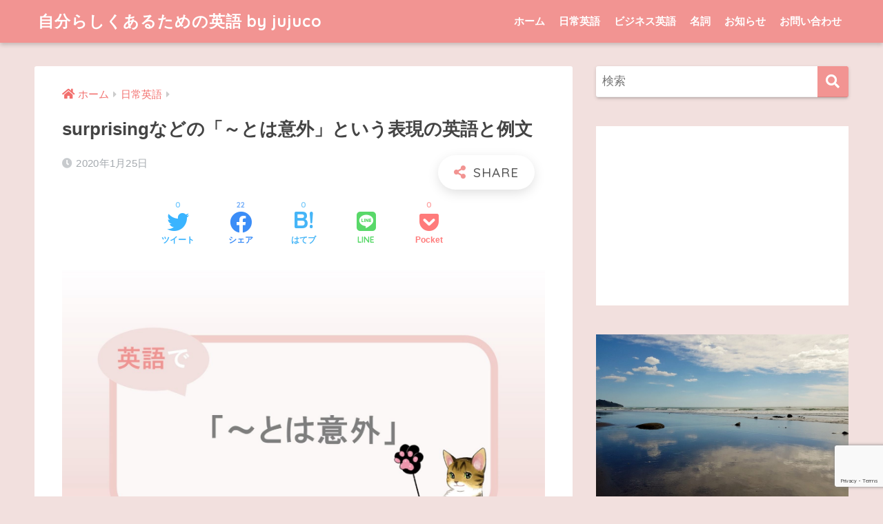

--- FILE ---
content_type: text/html; charset=UTF-8
request_url: https://dailyeigo.com/surprising/
body_size: 14314
content:
<!doctype html>
<html dir="ltr" lang="ja" prefix="og: https://ogp.me/ns#">
<head>
  <meta charset="utf-8">
  <meta http-equiv="X-UA-Compatible" content="IE=edge">
  <meta name="HandheldFriendly" content="True">
  <meta name="MobileOptimized" content="320">
  <meta name="viewport" content="width=device-width, initial-scale=1, viewport-fit=cover"/>
  <meta name="msapplication-TileColor" content="#f29492">
  <meta name="theme-color" content="#f29492">
  <link rel="pingback" href="https://dailyeigo.com/xmlrpc.php">
  <title>surprisingなどの「～とは意外」という表現の英語と例文 | 自分らしくあるための英語 by jujuco</title>

		<!-- All in One SEO 4.7.0 - aioseo.com -->
		<meta name="robots" content="max-image-preview:large" />
		<link rel="canonical" href="https://dailyeigo.com/surprising/" />
		<meta name="generator" content="All in One SEO (AIOSEO) 4.7.0" />
		<meta property="og:locale" content="ja_JP" />
		<meta property="og:site_name" content="自分らしくあるための英語 by jujuco | 英語でも自分らしく自由に。あなたの夢や目標に近づくためのに。" />
		<meta property="og:type" content="article" />
		<meta property="og:title" content="surprisingなどの「～とは意外」という表現の英語と例文" />
		<meta property="og:description" content="「彼が独り身なんて意外！」というような「～とは意外」という日本語がありますね。「～とは意外」は、surprisingなどの色々な英語を使って表現することが可能。今回の記事は、この「～とは意外」という表現の英語を例文と一緒に紹介します！" />
		<meta property="og:url" content="https://dailyeigo.com/surprising/" />
		<meta property="fb:app_id" content="1091408584540524" />
		<meta property="og:image" content="https://dailyeigo.com/wp-content/uploads/2020/01/2020-01-25.jpg" />
		<meta property="og:image:secure_url" content="https://dailyeigo.com/wp-content/uploads/2020/01/2020-01-25.jpg" />
		<meta property="og:image:width" content="1890" />
		<meta property="og:image:height" content="1096" />
		<meta property="article:published_time" content="2020-01-25T07:19:59+00:00" />
		<meta property="article:modified_time" content="2020-01-25T07:38:01+00:00" />
		<meta name="twitter:card" content="summary_large_image" />
		<meta name="twitter:title" content="surprisingなどの「～とは意外」という表現の英語と例文" />
		<meta name="twitter:description" content="「彼が独り身なんて意外！」というような「～とは意外」という日本語がありますね。「～とは意外」は、surprisingなどの色々な英語を使って表現することが可能。今回の記事は、この「～とは意外」という表現の英語を例文と一緒に紹介します！" />
		<meta name="twitter:image" content="https://dailyeigo.com/wp-content/uploads/2020/01/Twitter-card-pic.jpg" />
		<meta name="google" content="nositelinkssearchbox" />
		<script type="application/ld+json" class="aioseo-schema">
			{"@context":"https:\/\/schema.org","@graph":[{"@type":"Article","@id":"https:\/\/dailyeigo.com\/surprising\/#article","name":"surprising\u306a\u3069\u306e\u300c\uff5e\u3068\u306f\u610f\u5916\u300d\u3068\u3044\u3046\u8868\u73fe\u306e\u82f1\u8a9e\u3068\u4f8b\u6587 | \u81ea\u5206\u3089\u3057\u304f\u3042\u308b\u305f\u3081\u306e\u82f1\u8a9e by jujuco","headline":"surprising\u306a\u3069\u306e\u300c\uff5e\u3068\u306f\u610f\u5916\u300d\u3068\u3044\u3046\u8868\u73fe\u306e\u82f1\u8a9e\u3068\u4f8b\u6587","author":{"@id":"https:\/\/dailyeigo.com\/author\/haruonz4\/#author"},"publisher":{"@id":"https:\/\/dailyeigo.com\/#organization"},"image":{"@type":"ImageObject","url":"https:\/\/dailyeigo.com\/wp-content\/uploads\/2020\/01\/2020-01-25.jpg","width":1890,"height":1096},"datePublished":"2020-01-25T20:19:59+13:00","dateModified":"2020-01-25T20:38:01+13:00","inLanguage":"ja","mainEntityOfPage":{"@id":"https:\/\/dailyeigo.com\/surprising\/#webpage"},"isPartOf":{"@id":"https:\/\/dailyeigo.com\/surprising\/#webpage"},"articleSection":"\u65e5\u5e38\u82f1\u8a9e, jujuco\u82f1\u8a9e, \u521d\u7d1a"},{"@type":"BreadcrumbList","@id":"https:\/\/dailyeigo.com\/surprising\/#breadcrumblist","itemListElement":[{"@type":"ListItem","@id":"https:\/\/dailyeigo.com\/#listItem","position":1,"name":"\u5bb6","item":"https:\/\/dailyeigo.com\/","nextItem":"https:\/\/dailyeigo.com\/surprising\/#listItem"},{"@type":"ListItem","@id":"https:\/\/dailyeigo.com\/surprising\/#listItem","position":2,"name":"surprising\u306a\u3069\u306e\u300c\uff5e\u3068\u306f\u610f\u5916\u300d\u3068\u3044\u3046\u8868\u73fe\u306e\u82f1\u8a9e\u3068\u4f8b\u6587","previousItem":"https:\/\/dailyeigo.com\/#listItem"}]},{"@type":"Organization","@id":"https:\/\/dailyeigo.com\/#organization","name":"\u81ea\u5206\u3089\u3057\u304f\u3042\u308b\u305f\u3081\u306e\u82f1\u8a9e by jujuco","description":"\u82f1\u8a9e\u3067\u3082\u81ea\u5206\u3089\u3057\u304f\u81ea\u7531\u306b\u3002\u3042\u306a\u305f\u306e\u5922\u3084\u76ee\u6a19\u306b\u8fd1\u3065\u304f\u305f\u3081\u306e\u306b\u3002","url":"https:\/\/dailyeigo.com\/"},{"@type":"Person","@id":"https:\/\/dailyeigo.com\/author\/haruonz4\/#author","url":"https:\/\/dailyeigo.com\/author\/haruonz4\/","name":"jujuco","image":{"@type":"ImageObject","@id":"https:\/\/dailyeigo.com\/surprising\/#authorImage","url":"https:\/\/secure.gravatar.com\/avatar\/3b414a801e80527925b96199888451cc?s=96&d=mm&r=g","width":96,"height":96,"caption":"jujuco"}},{"@type":"WebPage","@id":"https:\/\/dailyeigo.com\/surprising\/#webpage","url":"https:\/\/dailyeigo.com\/surprising\/","name":"surprising\u306a\u3069\u306e\u300c\uff5e\u3068\u306f\u610f\u5916\u300d\u3068\u3044\u3046\u8868\u73fe\u306e\u82f1\u8a9e\u3068\u4f8b\u6587 | \u81ea\u5206\u3089\u3057\u304f\u3042\u308b\u305f\u3081\u306e\u82f1\u8a9e by jujuco","inLanguage":"ja","isPartOf":{"@id":"https:\/\/dailyeigo.com\/#website"},"breadcrumb":{"@id":"https:\/\/dailyeigo.com\/surprising\/#breadcrumblist"},"author":{"@id":"https:\/\/dailyeigo.com\/author\/haruonz4\/#author"},"creator":{"@id":"https:\/\/dailyeigo.com\/author\/haruonz4\/#author"},"image":{"@type":"ImageObject","url":"https:\/\/dailyeigo.com\/wp-content\/uploads\/2020\/01\/2020-01-25.jpg","@id":"https:\/\/dailyeigo.com\/surprising\/#mainImage","width":1890,"height":1096},"primaryImageOfPage":{"@id":"https:\/\/dailyeigo.com\/surprising\/#mainImage"},"datePublished":"2020-01-25T20:19:59+13:00","dateModified":"2020-01-25T20:38:01+13:00"},{"@type":"WebSite","@id":"https:\/\/dailyeigo.com\/#website","url":"https:\/\/dailyeigo.com\/","name":"\u81ea\u5206\u3089\u3057\u304f\u3042\u308b\u305f\u3081\u306e\u82f1\u8a9e by jujuco","description":"\u82f1\u8a9e\u3067\u3082\u81ea\u5206\u3089\u3057\u304f\u81ea\u7531\u306b\u3002\u3042\u306a\u305f\u306e\u5922\u3084\u76ee\u6a19\u306b\u8fd1\u3065\u304f\u305f\u3081\u306e\u306b\u3002","inLanguage":"ja","publisher":{"@id":"https:\/\/dailyeigo.com\/#organization"}}]}
		</script>
		<!-- All in One SEO -->

<link rel='dns-prefetch' href='//webfonts.xserver.jp' />
<link rel='dns-prefetch' href='//www.google.com' />
<link rel='dns-prefetch' href='//fonts.googleapis.com' />
<link rel='dns-prefetch' href='//use.fontawesome.com' />
<link rel='dns-prefetch' href='//s.w.org' />
<link rel="alternate" type="application/rss+xml" title="自分らしくあるための英語 by jujuco &raquo; フィード" href="https://dailyeigo.com/feed/" />
<link rel="alternate" type="application/rss+xml" title="自分らしくあるための英語 by jujuco &raquo; コメントフィード" href="https://dailyeigo.com/comments/feed/" />
		<script type="text/javascript">
			window._wpemojiSettings = {"baseUrl":"https:\/\/s.w.org\/images\/core\/emoji\/12.0.0-1\/72x72\/","ext":".png","svgUrl":"https:\/\/s.w.org\/images\/core\/emoji\/12.0.0-1\/svg\/","svgExt":".svg","source":{"concatemoji":"https:\/\/dailyeigo.com\/wp-includes\/js\/wp-emoji-release.min.js?ver=5.4.2"}};
			/*! This file is auto-generated */
			!function(e,a,t){var r,n,o,i,p=a.createElement("canvas"),s=p.getContext&&p.getContext("2d");function c(e,t){var a=String.fromCharCode;s.clearRect(0,0,p.width,p.height),s.fillText(a.apply(this,e),0,0);var r=p.toDataURL();return s.clearRect(0,0,p.width,p.height),s.fillText(a.apply(this,t),0,0),r===p.toDataURL()}function l(e){if(!s||!s.fillText)return!1;switch(s.textBaseline="top",s.font="600 32px Arial",e){case"flag":return!c([127987,65039,8205,9895,65039],[127987,65039,8203,9895,65039])&&(!c([55356,56826,55356,56819],[55356,56826,8203,55356,56819])&&!c([55356,57332,56128,56423,56128,56418,56128,56421,56128,56430,56128,56423,56128,56447],[55356,57332,8203,56128,56423,8203,56128,56418,8203,56128,56421,8203,56128,56430,8203,56128,56423,8203,56128,56447]));case"emoji":return!c([55357,56424,55356,57342,8205,55358,56605,8205,55357,56424,55356,57340],[55357,56424,55356,57342,8203,55358,56605,8203,55357,56424,55356,57340])}return!1}function d(e){var t=a.createElement("script");t.src=e,t.defer=t.type="text/javascript",a.getElementsByTagName("head")[0].appendChild(t)}for(i=Array("flag","emoji"),t.supports={everything:!0,everythingExceptFlag:!0},o=0;o<i.length;o++)t.supports[i[o]]=l(i[o]),t.supports.everything=t.supports.everything&&t.supports[i[o]],"flag"!==i[o]&&(t.supports.everythingExceptFlag=t.supports.everythingExceptFlag&&t.supports[i[o]]);t.supports.everythingExceptFlag=t.supports.everythingExceptFlag&&!t.supports.flag,t.DOMReady=!1,t.readyCallback=function(){t.DOMReady=!0},t.supports.everything||(n=function(){t.readyCallback()},a.addEventListener?(a.addEventListener("DOMContentLoaded",n,!1),e.addEventListener("load",n,!1)):(e.attachEvent("onload",n),a.attachEvent("onreadystatechange",function(){"complete"===a.readyState&&t.readyCallback()})),(r=t.source||{}).concatemoji?d(r.concatemoji):r.wpemoji&&r.twemoji&&(d(r.twemoji),d(r.wpemoji)))}(window,document,window._wpemojiSettings);
		</script>
		<style type="text/css">
img.wp-smiley,
img.emoji {
	display: inline !important;
	border: none !important;
	box-shadow: none !important;
	height: 1em !important;
	width: 1em !important;
	margin: 0 .07em !important;
	vertical-align: -0.1em !important;
	background: none !important;
	padding: 0 !important;
}
</style>
	<link rel='stylesheet' id='sng-stylesheet-css'  href='https://dailyeigo.com/wp-content/themes/sango-theme/style.css?ver2_19_6' type='text/css' media='all' />
<link rel='stylesheet' id='sng-option-css'  href='https://dailyeigo.com/wp-content/themes/sango-theme/entry-option.css?ver2_19_6' type='text/css' media='all' />
<link rel='stylesheet' id='sng-googlefonts-css'  href='https://fonts.googleapis.com/css?family=Quicksand%3A500%2C700&#038;display=swap' type='text/css' media='all' />
<link rel='stylesheet' id='sng-fontawesome-css'  href='https://use.fontawesome.com/releases/v5.11.2/css/all.css' type='text/css' media='all' />
<link rel='stylesheet' id='wp-block-library-css'  href='https://dailyeigo.com/wp-includes/css/dist/block-library/style.min.css?ver=5.4.2' type='text/css' media='all' />
<link rel='stylesheet' id='contact-form-7-css'  href='https://dailyeigo.com/wp-content/plugins/contact-form-7/includes/css/styles.css' type='text/css' media='all' />
<link rel='stylesheet' id='tablepress-default-css'  href='https://dailyeigo.com/wp-content/plugins/tablepress/css/default.min.css' type='text/css' media='all' />
<script type='text/javascript' src='https://dailyeigo.com/wp-includes/js/jquery/jquery.js?ver=1.12.4-wp'></script>
<script type='text/javascript' src='https://dailyeigo.com/wp-includes/js/jquery/jquery-migrate.min.js?ver=1.4.1'></script>
<script type='text/javascript' src='//webfonts.xserver.jp/js/xserverv3.js?fadein=0'></script>
<link rel='https://api.w.org/' href='https://dailyeigo.com/wp-json/' />
<link rel="EditURI" type="application/rsd+xml" title="RSD" href="https://dailyeigo.com/xmlrpc.php?rsd" />
<link rel='shortlink' href='https://dailyeigo.com/?p=1128' />
<link rel="alternate" type="application/json+oembed" href="https://dailyeigo.com/wp-json/oembed/1.0/embed?url=https%3A%2F%2Fdailyeigo.com%2Fsurprising%2F" />
<link rel="alternate" type="text/xml+oembed" href="https://dailyeigo.com/wp-json/oembed/1.0/embed?url=https%3A%2F%2Fdailyeigo.com%2Fsurprising%2F&#038;format=xml" />
<meta property="og:title" content="surprisingなどの「～とは意外」という表現の英語と例文" />
<meta property="og:description" content="「彼が独り身なんて意外！」というような「～とは意外」という日本語がありますね。 この「～とは意外」という日本語は、surprisingなどの色々な英語を使って表現することが可能。 今回の記事は、この「～とは意外」という表 ... " />
<meta property="og:type" content="article" />
<meta property="og:url" content="https://dailyeigo.com/surprising/" />
<meta property="og:image" content="https://dailyeigo.com/wp-content/uploads/2020/01/2020-01-25-1024x594.jpg" />
<meta name="thumbnail" content="https://dailyeigo.com/wp-content/uploads/2020/01/2020-01-25-1024x594.jpg" />
<meta property="og:site_name" content="自分らしくあるための英語 by jujuco" />
<meta name="twitter:card" content="summary_large_image" />
<!-- gtag.js -->
<script async src="https://www.googletagmanager.com/gtag/js?id=UA-106392377-5"></script>
<script>
  window.dataLayer = window.dataLayer || [];
  function gtag(){dataLayer.push(arguments);}
  gtag('js', new Date());
  gtag('config', 'UA-106392377-5');
</script>
<style type="text/css">.broken_link, a.broken_link {
	text-decoration: line-through;
}</style><style type="text/css" id="custom-background-css">
body.custom-background { background-color: #f2e0de; }
</style>
	<link rel="icon" href="https://dailyeigo.com/wp-content/uploads/2019/12/cropped-fabicon-kiki-32x32.png" sizes="32x32" />
<link rel="icon" href="https://dailyeigo.com/wp-content/uploads/2019/12/cropped-fabicon-kiki-192x192.png" sizes="192x192" />
<link rel="apple-touch-icon" href="https://dailyeigo.com/wp-content/uploads/2019/12/cropped-fabicon-kiki-180x180.png" />
<meta name="msapplication-TileImage" content="https://dailyeigo.com/wp-content/uploads/2019/12/cropped-fabicon-kiki-270x270.png" />
<style> a{color:#f26f6d}.main-c, .has-sango-main-color{color:#f29492}.main-bc, .has-sango-main-background-color{background-color:#f29492}.main-bdr, #inner-content .main-bdr{border-color:#f29492}.pastel-c, .has-sango-pastel-color{color:#f2e0de}.pastel-bc, .has-sango-pastel-background-color, #inner-content .pastel-bc{background-color:#f2e0de}.accent-c, .has-sango-accent-color{color:#ffb36b}.accent-bc, .has-sango-accent-background-color{background-color:#ffb36b}.header, #footer-menu, .drawer__title{background-color:#f29492}#logo a{color:#FFF}.desktop-nav li a , .mobile-nav li a, #footer-menu a, #drawer__open, .header-search__open, .copyright, .drawer__title{color:#FFF}.drawer__title .close span, .drawer__title .close span:before{background:#FFF}.desktop-nav li:after{background:#FFF}.mobile-nav .current-menu-item{border-bottom-color:#FFF}.widgettitle, .sidebar .wp-block-group h2, .drawer .wp-block-group h2{color:#f29492;background-color:#f2cecb}.footer, .footer-block{background-color:#f2e4e3}.footer-block, .footer, .footer a, .footer .widget ul li a{color:#7c7c7c}#toc_container .toc_title, .entry-content .ez-toc-title-container, #footer_menu .raised, .pagination a, .pagination span, #reply-title:before, .entry-content blockquote:before, .main-c-before li:before, .main-c-b:before{color:#f29492}.searchform__submit, .footer-block .wp-block-search .wp-block-search__button, .sidebar .wp-block-search .wp-block-search__button, .footer .wp-block-search .wp-block-search__button, .drawer .wp-block-search .wp-block-search__button, #toc_container .toc_title:before, .ez-toc-title-container:before, .cat-name, .pre_tag > span, .pagination .current, .post-page-numbers.current, #submit, .withtag_list > span, .main-bc-before li:before{background-color:#f29492}#toc_container, #ez-toc-container, .entry-content h3, .li-mainbdr ul, .li-mainbdr ol{border-color:#f29492}.search-title i, .acc-bc-before li:before{background:#ffb36b}.li-accentbdr ul, .li-accentbdr ol{border-color:#ffb36b}.pagination a:hover, .li-pastelbc ul, .li-pastelbc ol{background:#f2e0de}body{font-size:100%}@media only screen and (min-width:481px){body{font-size:107%}}@media only screen and (min-width:1030px){body{font-size:107%}}.totop{background:#5ba9f7}.header-info a{color:#FFF;background:linear-gradient(95deg, #738bff, #85e3ec)}.fixed-menu ul{background:#FFF}.fixed-menu a{color:#a2a7ab}.fixed-menu .current-menu-item a, .fixed-menu ul li a.active{color:#6bb6ff}.post-tab{background:#FFF}.post-tab > div{color:#a7a7a7}.post-tab > div.tab-active{background:linear-gradient(45deg, #bdb9ff, #67b8ff)}body{font-family:"Helvetica", "Arial", "Hiragino Kaku Gothic ProN", "Hiragino Sans", YuGothic, "Yu Gothic", "メイリオ", Meiryo, sans-serif;}.dfont{font-family:"Quicksand","Helvetica", "Arial", "Hiragino Kaku Gothic ProN", "Hiragino Sans", YuGothic, "Yu Gothic", "メイリオ", Meiryo, sans-serif;}.body_bc{background-color:f2e0de}</style></head>
<body class="post-template-default single single-post postid-1128 single-format-standard custom-background fa5">
    <div id="container">
    <header class="header">
            <div id="inner-header" class="wrap cf">
    <div id="logo" class="header-logo h1 dfont">
    <a href="https://dailyeigo.com" class="header-logo__link">
            自分らしくあるための英語 by jujuco    </a>
  </div>
  <div class="header-search">
      <label class="header-search__open" for="header-search-input"><i class="fas fa-search" aria-hidden="true"></i></label>
    <input type="checkbox" class="header-search__input" id="header-search-input" onclick="document.querySelector('.header-search__modal .searchform__input').focus()">
  <label class="header-search__close" for="header-search-input"></label>
  <div class="header-search__modal">
    <form role="search" method="get" class="searchform" action="https://dailyeigo.com/">
  <div>
    <input type="search" class="searchform__input" name="s" value="" placeholder="検索" />
    <button type="submit" class="searchform__submit" aria-label="検索"><i class="fas fa-search" aria-hidden="true"></i></button>
  </div>
</form>  </div>
</div>  <nav class="desktop-nav clearfix"><ul id="menu-new-menu" class="menu"><li id="menu-item-48" class="menu-item menu-item-type-custom menu-item-object-custom menu-item-home menu-item-48"><a href="http://dailyeigo.com">ホーム</a></li>
<li id="menu-item-49" class="menu-item menu-item-type-taxonomy menu-item-object-category current-post-ancestor current-menu-parent current-post-parent menu-item-49"><a href="https://dailyeigo.com/category/day-to-day/">日常英語</a></li>
<li id="menu-item-498" class="menu-item menu-item-type-taxonomy menu-item-object-category menu-item-498"><a href="https://dailyeigo.com/category/business/">ビジネス英語</a></li>
<li id="menu-item-499" class="menu-item menu-item-type-taxonomy menu-item-object-category menu-item-499"><a href="https://dailyeigo.com/category/grammar/noun/">名詞</a></li>
<li id="menu-item-55" class="menu-item menu-item-type-custom menu-item-object-custom menu-item-55"><a href="http://dailyeigo.com/site-renewal/">お知らせ</a></li>
<li id="menu-item-275" class="menu-item menu-item-type-post_type menu-item-object-page menu-item-275"><a href="https://dailyeigo.com/contact/">お問い合わせ</a></li>
</ul></nav></div>
    </header>
      <div id="content">
    <div id="inner-content" class="wrap cf">
      <main id="main" class="m-all t-2of3 d-5of7 cf">
                  <article id="entry" class="cf post-1128 post type-post status-publish format-standard has-post-thumbnail category-day-to-day tag-jujuco-english tag-beginner">
            <header class="article-header entry-header">
  <nav id="breadcrumb" class="breadcrumb"><ul itemscope itemtype="http://schema.org/BreadcrumbList"><li itemprop="itemListElement" itemscope itemtype="http://schema.org/ListItem"><a href="https://dailyeigo.com" itemprop="item"><span itemprop="name">ホーム</span></a><meta itemprop="position" content="1" /></li><li itemprop="itemListElement" itemscope itemtype="http://schema.org/ListItem"><a href="https://dailyeigo.com/category/day-to-day/" itemprop="item"><span itemprop="name">日常英語</span></a><meta itemprop="position" content="2" /></li></ul></nav>  <h1 class="entry-title single-title">surprisingなどの「～とは意外」という表現の英語と例文</h1>
  <div class="entry-meta vcard">
    <time class="pubdate entry-time" itemprop="datePublished" datetime="2020-01-25">2020年1月25日</time>  </div>
        <input type="checkbox" id="fab">
    <label class="fab-btn extended-fab main-c" for="fab"><i class="fas fa-share-alt" aria-hidden="true"></i></label>
    <label class="fab__close-cover" for="fab"></label>
        <div id="fab__contents">
      <div class="fab__contents-main dfont">
        <label class="close" for="fab"><span></span></label>
        <p class="fab__contents_title">SHARE</p>
                  <div class="fab__contents_img" style="background-image: url(https://dailyeigo.com/wp-content/uploads/2020/01/2020-01-25-520x300.jpg);">
          </div>
                  <div class="sns-btn sns-dif">
          <ul>
        <!-- twitter -->
        <li class="tw sns-btn__item">
          <a href="https://twitter.com/share?url=https%3A%2F%2Fdailyeigo.com%2Fsurprising%2F&text=surprising%E3%81%AA%E3%81%A9%E3%81%AE%E3%80%8C%EF%BD%9E%E3%81%A8%E3%81%AF%E6%84%8F%E5%A4%96%E3%80%8D%E3%81%A8%E3%81%84%E3%81%86%E8%A1%A8%E7%8F%BE%E3%81%AE%E8%8B%B1%E8%AA%9E%E3%81%A8%E4%BE%8B%E6%96%87%EF%BD%9C%E8%87%AA%E5%88%86%E3%82%89%E3%81%97%E3%81%8F%E3%81%82%E3%82%8B%E3%81%9F%E3%82%81%E3%81%AE%E8%8B%B1%E8%AA%9E+by+jujuco&via=haruo_nz" target="_blank" rel="nofollow noopener noreferrer" aria-label="Twitterでシェアする">
            <i class="fab fa-twitter" aria-hidden="true"></i>            <span class="share_txt">ツイート</span>
          </a>
          <span class="scc dfont">0</span>        </li>
        <!-- facebook -->
        <li class="fb sns-btn__item">
          <a href="https://www.facebook.com/share.php?u=https%3A%2F%2Fdailyeigo.com%2Fsurprising%2F" target="_blank" rel="nofollow noopener noreferrer" aria-label="Facebookでシェアする">
            <i class="fab fa-facebook" aria-hidden="true"></i>            <span class="share_txt">シェア</span>
          </a>
          <span class="scc dfont">22</span>        </li>
        <!-- はてなブックマーク -->
        <li class="hatebu sns-btn__item">
          <a href="http://b.hatena.ne.jp/add?mode=confirm&url=https%3A%2F%2Fdailyeigo.com%2Fsurprising%2F&title=surprising%E3%81%AA%E3%81%A9%E3%81%AE%E3%80%8C%EF%BD%9E%E3%81%A8%E3%81%AF%E6%84%8F%E5%A4%96%E3%80%8D%E3%81%A8%E3%81%84%E3%81%86%E8%A1%A8%E7%8F%BE%E3%81%AE%E8%8B%B1%E8%AA%9E%E3%81%A8%E4%BE%8B%E6%96%87%EF%BD%9C%E8%87%AA%E5%88%86%E3%82%89%E3%81%97%E3%81%8F%E3%81%82%E3%82%8B%E3%81%9F%E3%82%81%E3%81%AE%E8%8B%B1%E8%AA%9E+by+jujuco" target="_blank" rel="nofollow noopener noreferrer" aria-label="はてブでブックマークする">
            <i class="fa fa-hatebu" aria-hidden="true"></i>
            <span class="share_txt">はてブ</span>
          </a>
          <span class="scc dfont">0</span>        </li>
        <!-- LINE -->
        <li class="line sns-btn__item">
          <a href="https://social-plugins.line.me/lineit/share?url=https%3A%2F%2Fdailyeigo.com%2Fsurprising%2F&text=surprising%E3%81%AA%E3%81%A9%E3%81%AE%E3%80%8C%EF%BD%9E%E3%81%A8%E3%81%AF%E6%84%8F%E5%A4%96%E3%80%8D%E3%81%A8%E3%81%84%E3%81%86%E8%A1%A8%E7%8F%BE%E3%81%AE%E8%8B%B1%E8%AA%9E%E3%81%A8%E4%BE%8B%E6%96%87%EF%BD%9C%E8%87%AA%E5%88%86%E3%82%89%E3%81%97%E3%81%8F%E3%81%82%E3%82%8B%E3%81%9F%E3%82%81%E3%81%AE%E8%8B%B1%E8%AA%9E+by+jujuco" target="_blank" rel="nofollow noopener noreferrer" aria-label="LINEでシェアする">
                          <i class="fab fa-line" aria-hidden="true"></i>
                        <span class="share_txt share_txt_line dfont">LINE</span>
          </a>
        </li>
        <!-- Pocket -->
        <li class="pkt sns-btn__item">
          <a href="http://getpocket.com/edit?url=https%3A%2F%2Fdailyeigo.com%2Fsurprising%2F&title=surprising%E3%81%AA%E3%81%A9%E3%81%AE%E3%80%8C%EF%BD%9E%E3%81%A8%E3%81%AF%E6%84%8F%E5%A4%96%E3%80%8D%E3%81%A8%E3%81%84%E3%81%86%E8%A1%A8%E7%8F%BE%E3%81%AE%E8%8B%B1%E8%AA%9E%E3%81%A8%E4%BE%8B%E6%96%87%EF%BD%9C%E8%87%AA%E5%88%86%E3%82%89%E3%81%97%E3%81%8F%E3%81%82%E3%82%8B%E3%81%9F%E3%82%81%E3%81%AE%E8%8B%B1%E8%AA%9E+by+jujuco" target="_blank" rel="nofollow noopener noreferrer" aria-label="Pocketに保存する">
            <i class="fab fa-get-pocket" aria-hidden="true"></i>            <span class="share_txt">Pocket</span>
          </a>
          <span class="scc dfont">0</span>        </li>
      </ul>
  </div>
        </div>
    </div>
      <div class="sns-btn">
          <ul>
        <!-- twitter -->
        <li class="tw sns-btn__item">
          <a href="https://twitter.com/share?url=https%3A%2F%2Fdailyeigo.com%2Fsurprising%2F&text=surprising%E3%81%AA%E3%81%A9%E3%81%AE%E3%80%8C%EF%BD%9E%E3%81%A8%E3%81%AF%E6%84%8F%E5%A4%96%E3%80%8D%E3%81%A8%E3%81%84%E3%81%86%E8%A1%A8%E7%8F%BE%E3%81%AE%E8%8B%B1%E8%AA%9E%E3%81%A8%E4%BE%8B%E6%96%87%EF%BD%9C%E8%87%AA%E5%88%86%E3%82%89%E3%81%97%E3%81%8F%E3%81%82%E3%82%8B%E3%81%9F%E3%82%81%E3%81%AE%E8%8B%B1%E8%AA%9E+by+jujuco&via=haruo_nz" target="_blank" rel="nofollow noopener noreferrer" aria-label="Twitterでシェアする">
            <i class="fab fa-twitter" aria-hidden="true"></i>            <span class="share_txt">ツイート</span>
          </a>
          <span class="scc dfont">0</span>        </li>
        <!-- facebook -->
        <li class="fb sns-btn__item">
          <a href="https://www.facebook.com/share.php?u=https%3A%2F%2Fdailyeigo.com%2Fsurprising%2F" target="_blank" rel="nofollow noopener noreferrer" aria-label="Facebookでシェアする">
            <i class="fab fa-facebook" aria-hidden="true"></i>            <span class="share_txt">シェア</span>
          </a>
          <span class="scc dfont">22</span>        </li>
        <!-- はてなブックマーク -->
        <li class="hatebu sns-btn__item">
          <a href="http://b.hatena.ne.jp/add?mode=confirm&url=https%3A%2F%2Fdailyeigo.com%2Fsurprising%2F&title=surprising%E3%81%AA%E3%81%A9%E3%81%AE%E3%80%8C%EF%BD%9E%E3%81%A8%E3%81%AF%E6%84%8F%E5%A4%96%E3%80%8D%E3%81%A8%E3%81%84%E3%81%86%E8%A1%A8%E7%8F%BE%E3%81%AE%E8%8B%B1%E8%AA%9E%E3%81%A8%E4%BE%8B%E6%96%87%EF%BD%9C%E8%87%AA%E5%88%86%E3%82%89%E3%81%97%E3%81%8F%E3%81%82%E3%82%8B%E3%81%9F%E3%82%81%E3%81%AE%E8%8B%B1%E8%AA%9E+by+jujuco" target="_blank" rel="nofollow noopener noreferrer" aria-label="はてブでブックマークする">
            <i class="fa fa-hatebu" aria-hidden="true"></i>
            <span class="share_txt">はてブ</span>
          </a>
          <span class="scc dfont">0</span>        </li>
        <!-- LINE -->
        <li class="line sns-btn__item">
          <a href="https://social-plugins.line.me/lineit/share?url=https%3A%2F%2Fdailyeigo.com%2Fsurprising%2F&text=surprising%E3%81%AA%E3%81%A9%E3%81%AE%E3%80%8C%EF%BD%9E%E3%81%A8%E3%81%AF%E6%84%8F%E5%A4%96%E3%80%8D%E3%81%A8%E3%81%84%E3%81%86%E8%A1%A8%E7%8F%BE%E3%81%AE%E8%8B%B1%E8%AA%9E%E3%81%A8%E4%BE%8B%E6%96%87%EF%BD%9C%E8%87%AA%E5%88%86%E3%82%89%E3%81%97%E3%81%8F%E3%81%82%E3%82%8B%E3%81%9F%E3%82%81%E3%81%AE%E8%8B%B1%E8%AA%9E+by+jujuco" target="_blank" rel="nofollow noopener noreferrer" aria-label="LINEでシェアする">
                          <i class="fab fa-line" aria-hidden="true"></i>
                        <span class="share_txt share_txt_line dfont">LINE</span>
          </a>
        </li>
        <!-- Pocket -->
        <li class="pkt sns-btn__item">
          <a href="http://getpocket.com/edit?url=https%3A%2F%2Fdailyeigo.com%2Fsurprising%2F&title=surprising%E3%81%AA%E3%81%A9%E3%81%AE%E3%80%8C%EF%BD%9E%E3%81%A8%E3%81%AF%E6%84%8F%E5%A4%96%E3%80%8D%E3%81%A8%E3%81%84%E3%81%86%E8%A1%A8%E7%8F%BE%E3%81%AE%E8%8B%B1%E8%AA%9E%E3%81%A8%E4%BE%8B%E6%96%87%EF%BD%9C%E8%87%AA%E5%88%86%E3%82%89%E3%81%97%E3%81%8F%E3%81%82%E3%82%8B%E3%81%9F%E3%82%81%E3%81%AE%E8%8B%B1%E8%AA%9E+by+jujuco" target="_blank" rel="nofollow noopener noreferrer" aria-label="Pocketに保存する">
            <i class="fab fa-get-pocket" aria-hidden="true"></i>            <span class="share_txt">Pocket</span>
          </a>
          <span class="scc dfont">0</span>        </li>
      </ul>
  </div>
  </header>
<section class="entry-content cf">
  <p><img class="alignnone size-full wp-image-1129" src="https://dailyeigo.com/wp-content/uploads/2020/01/2020-01-25.jpg" alt="" width="1890" height="1096" srcset="https://dailyeigo.com/wp-content/uploads/2020/01/2020-01-25.jpg 1890w, https://dailyeigo.com/wp-content/uploads/2020/01/2020-01-25-300x174.jpg 300w, https://dailyeigo.com/wp-content/uploads/2020/01/2020-01-25-1024x594.jpg 1024w, https://dailyeigo.com/wp-content/uploads/2020/01/2020-01-25-768x445.jpg 768w, https://dailyeigo.com/wp-content/uploads/2020/01/2020-01-25-1536x891.jpg 1536w, https://dailyeigo.com/wp-content/uploads/2020/01/2020-01-25-940x545.jpg 940w" sizes="(max-width: 1890px) 100vw, 1890px" /></p>
<p>「彼が独り身なんて意外！」というような「～とは意外」という日本語がありますね。</p>
<p><strong>この「～とは意外」という日本語は、surprisingなどの色々な英語</strong><strong>を使って表現することが可能。</strong></p>
<p><b>今回の記事は、この「～とは意外」</b><b>という表現の英語を例文と一緒に紹介します！</b></p>
<div class="widget_text sponsored"><div class="textwidget custom-html-widget"><script async src="https://pagead2.googlesyndication.com/pagead/js/adsbygoogle.js"></script>
<!-- 英語リンクアド -->
<ins class="adsbygoogle"
     style="display:block"
     data-ad-client="ca-pub-2745224091755051"
     data-ad-slot="4555681744"
     data-ad-format="link"
     data-full-width-responsive="true"></ins>
<script>
     (adsbygoogle = window.adsbygoogle || []).push({});
</script></div></div><h2>「～とは意外」という表現の英語</h2>
<p>今回紹介する「～とは意外」という英語は以下の３つです！</p>
<ul>
<li><b>It is surprising that ~ 「～とは驚いた」</b></li>
<li><b>It was unexpected that ~「～とは予期しなかった」</b></li>
<li><b>couldn’t imagine that ~「～とは想像できなかった」</b></li>
</ul>
<p><b>それぞれ少しずつ意味合いが違いますが、</b><strong>どれも「～とは意外」という表現になります。</strong></p>
<p>それでは例文を見ていきましょう！</p>
<h3>「～とは意外」という表現の例文</h3>
<p>「～とは意外」という例文を紹介していきます。</p>
<h4>It is surprising that ~ を使った例文</h4>
<div class="su-note"  style="border-color:#e5d4d3;border-radius:3px;-moz-border-radius:3px;-webkit-border-radius:3px;"><div class="su-note-inner su-u-clearfix su-u-trim" style="background-color:#ffeeed;border-color:#ffffff;color:#333333;border-radius:3px;-moz-border-radius:3px;-webkit-border-radius:3px;"></b><b>It is surprising that he is still single.</b></p>
<p>「彼がまだ独り身なんて意外」<b></b></div></div>
<div class="su-note"  style="border-color:#e5d4d3;border-radius:3px;-moz-border-radius:3px;-webkit-border-radius:3px;"><div class="su-note-inner su-u-clearfix su-u-trim" style="background-color:#ffeeed;border-color:#ffffff;color:#333333;border-radius:3px;-moz-border-radius:3px;-webkit-border-radius:3px;"></b><b>That is quite surprising. 　</b></p>
<p>「それはとても意外だ」<b></b></div></div>
<h4>It was unexpected that ~を使った例文</h4>
<div class="su-note"  style="border-color:#e5d4d3;border-radius:3px;-moz-border-radius:3px;-webkit-border-radius:3px;"><div class="su-note-inner su-u-clearfix su-u-trim" style="background-color:#ffeeed;border-color:#ffffff;color:#333333;border-radius:3px;-moz-border-radius:3px;-webkit-border-radius:3px;"></b><b>It was unexpected that she shouted.</b></p>
<p>「彼女が怒鳴ったのはとても意外だった」<b></b></div></div>
<h4>couldn’t imagine that ~を使った例文</h4>
<div class="su-note"  style="border-color:#e5d4d3;border-radius:3px;-moz-border-radius:3px;-webkit-border-radius:3px;"><div class="su-note-inner su-u-clearfix su-u-trim" style="background-color:#ffeeed;border-color:#ffffff;color:#333333;border-radius:3px;-moz-border-radius:3px;-webkit-border-radius:3px;"></b><b>I couldn’t imagine that she fishes.</b></p>
<p>「彼女が釣りをするのは意外だった」<b></b></div></div>
<h2>今日の表現のおさらい</h2>
<p>今回紹介した「～とは意外」という表現で使える英語は以下の３つです。</p>
<ul>
<li>It is surprising that ~ 「～とは驚いた」</li>
<li>It was unexpected that ~「～とは予期しなかった」</li>
<li>couldn’t imagine that ~「～とは想像できなかった」</li>
</ul>
<p>以上、今回は「～とは意外」という表現の英語と例文を紹介しました！</p>
<p>&nbsp;</p>
<p>この記事がみなさんの英語学習に役立ちましたらうれしいです。</p>
<p>ご質問がございましたらコメント欄にご記入いただくか、<a href="https://dailyeigo.com/contact/" target="_blank" rel="noopener noreferrer">お問い合わせフォーム</a>よりお送りくださいませ。</p>
<div class="sng-box box14">
<p><strong>下のボタンから記事をシェアして頂けると泣いて喜びます！！どうぞよろしくお願いします。</strong></p>
<p>&nbsp;</p>
<p>&nbsp;</p>
<p>Twitterで関連表現と一緒にシェアして頂いた場合は、記事にTweetを掲載せさせて頂きます！（全てのTweetを掲載できない場合がありますのでご了承ください）</p>
<p>&nbsp;</p>
<p>Twitterでシェア頂く場合は @haruo_nz を添えてTweetをお願いします☆（この場合私に通知が届きます）</p>
</div>
<div class="widget_text sponsored dfont"><div class="textwidget custom-html-widget"><center>
<script async src="//pagead2.googlesyndication.com/pagead/js/adsbygoogle.js"></script>
<!-- レクタングル（中) -->
<ins class="adsbygoogle"
     style="display:inline-block;width:300px;height:250px"
     data-ad-client="ca-pub-2745224091755051"
     data-ad-slot="8599132253"></ins>
<script>
(adsbygoogle = window.adsbygoogle || []).push({});
</script>
<script async src="//pagead2.googlesyndication.com/pagead/js/adsbygoogle.js"></script>
<!-- レクタングル（中) -->
<ins class="adsbygoogle"
     style="display:inline-block;width:300px;height:250px"
     data-ad-client="ca-pub-2745224091755051"
     data-ad-slot="8599132253"></ins>
<script>
(adsbygoogle = window.adsbygoogle || []).push({});
</script>
</center></div></div></section><footer class="article-footer">
  <aside>
    <div class="footer-contents">
        <div class="sns-btn">
    <span class="sns-btn__title dfont">SHARE</span>      <ul>
        <!-- twitter -->
        <li class="tw sns-btn__item">
          <a href="https://twitter.com/share?url=https%3A%2F%2Fdailyeigo.com%2Fsurprising%2F&text=surprising%E3%81%AA%E3%81%A9%E3%81%AE%E3%80%8C%EF%BD%9E%E3%81%A8%E3%81%AF%E6%84%8F%E5%A4%96%E3%80%8D%E3%81%A8%E3%81%84%E3%81%86%E8%A1%A8%E7%8F%BE%E3%81%AE%E8%8B%B1%E8%AA%9E%E3%81%A8%E4%BE%8B%E6%96%87%EF%BD%9C%E8%87%AA%E5%88%86%E3%82%89%E3%81%97%E3%81%8F%E3%81%82%E3%82%8B%E3%81%9F%E3%82%81%E3%81%AE%E8%8B%B1%E8%AA%9E+by+jujuco&via=haruo_nz" target="_blank" rel="nofollow noopener noreferrer" aria-label="Twitterでシェアする">
            <i class="fab fa-twitter" aria-hidden="true"></i>            <span class="share_txt">ツイート</span>
          </a>
          <span class="scc dfont">0</span>        </li>
        <!-- facebook -->
        <li class="fb sns-btn__item">
          <a href="https://www.facebook.com/share.php?u=https%3A%2F%2Fdailyeigo.com%2Fsurprising%2F" target="_blank" rel="nofollow noopener noreferrer" aria-label="Facebookでシェアする">
            <i class="fab fa-facebook" aria-hidden="true"></i>            <span class="share_txt">シェア</span>
          </a>
          <span class="scc dfont">22</span>        </li>
        <!-- はてなブックマーク -->
        <li class="hatebu sns-btn__item">
          <a href="http://b.hatena.ne.jp/add?mode=confirm&url=https%3A%2F%2Fdailyeigo.com%2Fsurprising%2F&title=surprising%E3%81%AA%E3%81%A9%E3%81%AE%E3%80%8C%EF%BD%9E%E3%81%A8%E3%81%AF%E6%84%8F%E5%A4%96%E3%80%8D%E3%81%A8%E3%81%84%E3%81%86%E8%A1%A8%E7%8F%BE%E3%81%AE%E8%8B%B1%E8%AA%9E%E3%81%A8%E4%BE%8B%E6%96%87%EF%BD%9C%E8%87%AA%E5%88%86%E3%82%89%E3%81%97%E3%81%8F%E3%81%82%E3%82%8B%E3%81%9F%E3%82%81%E3%81%AE%E8%8B%B1%E8%AA%9E+by+jujuco" target="_blank" rel="nofollow noopener noreferrer" aria-label="はてブでブックマークする">
            <i class="fa fa-hatebu" aria-hidden="true"></i>
            <span class="share_txt">はてブ</span>
          </a>
          <span class="scc dfont">0</span>        </li>
        <!-- LINE -->
        <li class="line sns-btn__item">
          <a href="https://social-plugins.line.me/lineit/share?url=https%3A%2F%2Fdailyeigo.com%2Fsurprising%2F&text=surprising%E3%81%AA%E3%81%A9%E3%81%AE%E3%80%8C%EF%BD%9E%E3%81%A8%E3%81%AF%E6%84%8F%E5%A4%96%E3%80%8D%E3%81%A8%E3%81%84%E3%81%86%E8%A1%A8%E7%8F%BE%E3%81%AE%E8%8B%B1%E8%AA%9E%E3%81%A8%E4%BE%8B%E6%96%87%EF%BD%9C%E8%87%AA%E5%88%86%E3%82%89%E3%81%97%E3%81%8F%E3%81%82%E3%82%8B%E3%81%9F%E3%82%81%E3%81%AE%E8%8B%B1%E8%AA%9E+by+jujuco" target="_blank" rel="nofollow noopener noreferrer" aria-label="LINEでシェアする">
                          <i class="fab fa-line" aria-hidden="true"></i>
                        <span class="share_txt share_txt_line dfont">LINE</span>
          </a>
        </li>
        <!-- Pocket -->
        <li class="pkt sns-btn__item">
          <a href="http://getpocket.com/edit?url=https%3A%2F%2Fdailyeigo.com%2Fsurprising%2F&title=surprising%E3%81%AA%E3%81%A9%E3%81%AE%E3%80%8C%EF%BD%9E%E3%81%A8%E3%81%AF%E6%84%8F%E5%A4%96%E3%80%8D%E3%81%A8%E3%81%84%E3%81%86%E8%A1%A8%E7%8F%BE%E3%81%AE%E8%8B%B1%E8%AA%9E%E3%81%A8%E4%BE%8B%E6%96%87%EF%BD%9C%E8%87%AA%E5%88%86%E3%82%89%E3%81%97%E3%81%8F%E3%81%82%E3%82%8B%E3%81%9F%E3%82%81%E3%81%AE%E8%8B%B1%E8%AA%9E+by+jujuco" target="_blank" rel="nofollow noopener noreferrer" aria-label="Pocketに保存する">
            <i class="fab fa-get-pocket" aria-hidden="true"></i>            <span class="share_txt">Pocket</span>
          </a>
          <span class="scc dfont">0</span>        </li>
      </ul>
  </div>
          <div class="like_box">
    <div class="like_inside">
      <div class="like_img">
                <img src="https://dailyeigo.com/wp-content/uploads/2020/01/2020-01-25-520x300.jpg"  width="520" height="300">
              </div>
      <div class="like_content">
        <p>この記事が気に入ったらフォローしよう</p>
                  <div><a href="https://twitter.com/@haruo_nz" class="twitter-follow-button" data-show-count="true" data-lang="ja" data-show-screen-name="false" rel="nofollow">フォローする</a> <script>!function(d,s,id){var js,fjs=d.getElementsByTagName(s)[0],p=/^http:/.test(d.location)?'http':'https';if(!d.getElementById(id)){js=d.createElement(s);js.id=id;js.src=p+'://platform.twitter.com/widgets.js';fjs.parentNode.insertBefore(js,fjs);}}(document, 'script', 'twitter-wjs');</script></div>
                                          <div><div class="fb-like" data-href="https://www.facebook.com/jujuco.dailyeigo/" data-layout="box_count" data-action="like" data-share="false"></div></div>
            <div id="fb-root"></div>
  <script>(function(d, s, id) {
    var js, fjs = d.getElementsByTagName(s)[0];
    if (d.getElementById(id)) return;
    js = d.createElement(s); js.id = id;
    js.src = "https://connect.facebook.net/ja_JP/sdk.js#xfbml=1&version=v3.0";
    fjs.parentNode.insertBefore(js, fjs);
  }(document, 'script', 'facebook-jssdk'));</script>                          <div><a class="like_insta" href="https://www.instagram.com/jujuco.english/" target="blank" rel="nofollow"><i class="fab fa-instagram" aria-hidden="true"></i> <span>フォローする</span></a></div>
                          <div><a class="like_youtube" href="https://www.youtube.com/channel/UCNE_MvSnTO4TIQ3Dr9gKPdg" target="blank" rel="nofollow"><i class="fab fa-youtube" aria-hidden="true"></i> <span>YouTube</span></a></div>
              </div>
    </div>
  </div>
      <div class="footer-meta dfont">
                  <p class="footer-meta_title">CATEGORY :</p>
          <ul class="post-categories">
	<li><a href="https://dailyeigo.com/category/day-to-day/" rel="category tag">日常英語</a></li></ul>                          <div class="meta-tag">
            <p class="footer-meta_title">TAGS :</p>
            <ul><li><a href="https://dailyeigo.com/tag/jujuco-english/" rel="tag">jujuco英語</a></li><li><a href="https://dailyeigo.com/tag/beginner/" rel="tag">初級</a></li></ul>          </div>
              </div>
                  <div id="related_ads" class="widget_text related_ads"><h3 class="h-undeline related_title">関連記事</h3><div class="textwidget custom-html-widget"><script async src="https://pagead2.googlesyndication.com/pagead/js/adsbygoogle.js"></script>
<ins class="adsbygoogle"
     style="display:block"
     data-ad-format="autorelaxed"
     data-ad-client="ca-pub-2745224091755051"
     data-ad-slot="7359670600"></ins>
<script>
     (adsbygoogle = window.adsbygoogle || []).push({});
</script></div></div>          </div>
      </aside>
</footer><div id="comments">
    	<div id="respond" class="comment-respond">
		<h3 id="reply-title" class="comment-reply-title">コメントを残す <small><a rel="nofollow" id="cancel-comment-reply-link" href="/surprising/#respond" style="display:none;">コメントをキャンセル</a></small></h3><form action="https://dailyeigo.com/wp-comments-post.php" method="post" id="commentform" class="comment-form" novalidate><p class="comment-notes"><span id="email-notes">メールアドレスが公開されることはありません。</span></p><p class="comment-form-comment"><label for="comment">コメント</label> <textarea id="comment" name="comment" cols="45" rows="8" maxlength="65525" required="required"></textarea></p><p class="comment-form-author"><label for="author">名前</label> <input id="author" name="author" type="text" value="" size="30" maxlength="245" /></p>
<p class="comment-form-email"><label for="email">メール</label> <input id="email" name="email" type="email" value="" size="30" maxlength="100" aria-describedby="email-notes" /></p>
<p class="comment-form-url"><label for="url">サイト</label> <input id="url" name="url" type="url" value="" size="30" maxlength="200" /></p>
<p class="form-submit"><input name="submit" type="submit" id="submit" class="submit" value="コメントを送信" /> <input type='hidden' name='comment_post_ID' value='1128' id='comment_post_ID' />
<input type='hidden' name='comment_parent' id='comment_parent' value='0' />
</p><p style="display: none;"><input type="hidden" id="akismet_comment_nonce" name="akismet_comment_nonce" value="e83eb4e1e9" /></p><p style="display: none !important;"><label>&#916;<textarea name="ak_hp_textarea" cols="45" rows="8" maxlength="100"></textarea></label><input type="hidden" id="ak_js_1" name="ak_js" value="78"/><script>document.getElementById( "ak_js_1" ).setAttribute( "value", ( new Date() ).getTime() );</script></p></form>	</div><!-- #respond -->
	<p class="akismet_comment_form_privacy_notice">このサイトはスパムを低減するために Akismet を使っています。<a href="https://akismet.com/privacy/" target="_blank" rel="nofollow noopener">コメントデータの処理方法の詳細はこちらをご覧ください</a>。</p></div><script type="application/ld+json">{"@context":"http://schema.org","@type":"Article","mainEntityOfPage":"https://dailyeigo.com/surprising/","headline":"surprisingなどの「～とは意外」という表現の英語と例文","image":{"@type":"ImageObject","url":"https://dailyeigo.com/wp-content/uploads/2020/01/2020-01-25.jpg","width":1890,"height":1096},"datePublished":"2020-01-25T20:19:59+1300","dateModified":"2020-01-25T20:38:01+1300","author":{"@type":"Person","name":"jujuco","url":""},"publisher":{"@type":"Organization","name":"","logo":{"@type":"ImageObject","url":""}},"description":"「彼が独り身なんて意外！」というような「～とは意外」という日本語がありますね。 この「～とは意外」という日本語は、surprisingなどの色々な英語を使って表現することが可能。 今回の記事は、この「～とは意外」という表 ... "}</script>            </article>
            <div class="prnx_box cf">
      <a href="https://dailyeigo.com/cant-be/" class="prnx pr">
      <p><i class="fas fa-angle-left" aria-hidden="true"></i> 前の記事</p>
      <div class="prnx_tb">
                  <figure><img width="160" height="160" src="https://dailyeigo.com/wp-content/uploads/2020/01/2020-01-24-160x160.jpg" class="attachment-thumb-160 size-thumb-160 wp-post-image" alt="" srcset="https://dailyeigo.com/wp-content/uploads/2020/01/2020-01-24-160x160.jpg 160w, https://dailyeigo.com/wp-content/uploads/2020/01/2020-01-24-150x150.jpg 150w, https://dailyeigo.com/wp-content/uploads/2020/01/2020-01-24-125x125.jpg 125w" sizes="(max-width: 160px) 100vw, 160px" /></figure>
          
        <span class="prev-next__text">「～なわけがない」「～なはずがない」という表現の英語と例文</span>
      </div>
    </a>
    
    <a href="https://dailyeigo.com/strange/" class="prnx nx">
      <p>次の記事 <i class="fas fa-angle-right" aria-hidden="true"></i></p>
      <div class="prnx_tb">
        <span class="prev-next__text">strangeなどの「不思議だ」という表現の英語と例文</span>
                  <figure><img width="160" height="160" src="https://dailyeigo.com/wp-content/uploads/2020/01/2020-01-26-160x160.jpg" class="attachment-thumb-160 size-thumb-160 wp-post-image" alt="" srcset="https://dailyeigo.com/wp-content/uploads/2020/01/2020-01-26-160x160.jpg 160w, https://dailyeigo.com/wp-content/uploads/2020/01/2020-01-26-150x150.jpg 150w, https://dailyeigo.com/wp-content/uploads/2020/01/2020-01-26-125x125.jpg 125w" sizes="(max-width: 160px) 100vw, 160px" /></figure>
              </div>
    </a>
  </div>
                        </main>
        <div id="sidebar1" class="sidebar m-all t-1of3 d-2of7 last-col cf" role="complementary">
    <aside class="insidesp">
              <div id="notfix" class="normal-sidebar">
          <div id="search-2" class="widget widget_search"><form role="search" method="get" class="searchform" action="https://dailyeigo.com/">
  <div>
    <input type="search" class="searchform__input" name="s" value="" placeholder="検索" />
    <button type="submit" class="searchform__submit" aria-label="検索"><i class="fas fa-search" aria-hidden="true"></i></button>
  </div>
</form></div><div id="custom_html-3" class="widget_text widget widget_custom_html"><div class="textwidget custom-html-widget"><center>
<script async src="//pagead2.googlesyndication.com/pagead/js/adsbygoogle.js"></script>
<!-- レクタングル（中) -->
<ins class="adsbygoogle"
     style="display:inline-block;width:300px;height:250px"
     data-ad-client="ca-pub-2745224091755051"
     data-ad-slot="8599132253"></ins>
<script>
(adsbygoogle = window.adsbygoogle || []).push({});
</script>
</center></div></div><div id="custom_html-10" class="widget_text widget widget_custom_html"><div class="textwidget custom-html-widget"><div class="yourprofile">
   <p class="profile-background"><img src="https://dailyeigo.com/wp-content/uploads/2019/06/raglan.jpg"></p>
   <p class="profile-img"><img src="https://dailyeigo.com/wp-content/uploads/2019/06/Profile-photo-800x800.jpg" width="80" height="80"></p>
   <p class="yourname dfont">jujuco</p>
</div>
<div class="profile-content">
<p>
<font face="sans-serif">	
ニュージーランド在住の北海道出身日本人。海外在住16年目。16年前にワーホリでオーストラリアのケアンズへ。オーストラリアで永住権取得後、NZに移住。NZで会計学を学び首席で卒業。現在公認会計士として働きながら、ICT学士号取得中。将来起業予定。
<br/>
私の経験・経歴など詳しくは以下のページへ。
<a href="https://haruo-nz.com/about-me/" target="_blank" rel="noopener noreferrer">About Me</a>
<br/>
Twitterで私が普段使う英語を毎日１回つぶやいています。フォローお願いします！ タグ <a href="https://twitter.com/hashtag/jujuco%E8%8B%B1%E8%AA%9E?src=hashtag_click" target="_blank" rel="noopener noreferrer">#jujuco英語</a>
</font>
</p>
</div>
<ul class="profile-sns dfont">
    <li><a href="https://twitter.com/haruo_nz" target="_blank" rel="nofollow noopener noreferrer"><i class="fab fa-twitter"></i></a></li>
	 <li><a href="https://www.facebook.com/jujuco.dailyeigo/" target="_blank" rel="nofollow noopener noreferrer"><i class="fab fa-facebook"></i></a></li>
    <li><a href="https://www.instagram.com/jujuco.english/" target="_blank" rel="nofollow noopener noreferrer"><i class="fab fa-instagram" ></i></a></li>
</ul></div></div>  <div class="widget my_popular_posts">
    <h4 class="widgettitle dfont has-fa-before">Popular Posts</h4>    <ul class="my-widget ">
          <li>
                <a href="https://dailyeigo.com/follow-up/">
                      <figure class="my-widget__img">
              <img width="160" height="160" src="https://dailyeigo.com/wp-content/uploads/2018/11/follow-up-.jpg" alt="follow upという英語を使ってやわらかく催促する表現・例文" >
            </figure>
                    <div class="my-widget__text">
            follow upという英語を使ってやわらかく催促する表現・例文                      </div>
        </a>
      </li>
            <li>
                <a href="https://dailyeigo.com/all-of-the-nouns/">
                      <figure class="my-widget__img">
              <img width="160" height="160" src="https://dailyeigo.com/wp-content/uploads/2020/08/2020-08_06-160x160.jpg" alt="all [of] the 名詞複数形 ~「すべての」の使い方と例文" >
            </figure>
                    <div class="my-widget__text">
            all [of] the 名詞複数形 ~「すべての」の使い方と例文                      </div>
        </a>
      </li>
            <li>
                <a href="https://dailyeigo.com/seem/">
                      <figure class="my-widget__img">
              <img width="160" height="160" src="https://dailyeigo.com/wp-content/uploads/2019/12/seem-160x160.jpg" alt="「～のように見える・思われる」look・seem・appear等の英語表現" >
            </figure>
                    <div class="my-widget__text">
            「～のように見える・思われる」look・seem・appear等の英語表現                      </div>
        </a>
      </li>
            <li>
                <a href="https://dailyeigo.com/apologise-for-the-wait/">
                      <figure class="my-widget__img">
              <img width="160" height="160" src="https://dailyeigo.com/wp-content/uploads/2020/05/2020-05_12-160x160.jpg" alt="フォーマルな「お待たせしてすみません」という英語表現と例文" >
            </figure>
                    <div class="my-widget__text">
            フォーマルな「お待たせしてすみません」という英語表現と例文                      </div>
        </a>
      </li>
            <li>
                <a href="https://dailyeigo.com/leave/">
                      <figure class="my-widget__img">
              <img width="160" height="160" src="https://dailyeigo.com/wp-content/uploads/2020/04/2020-04-13-160x160.jpg" alt="leave / keep「～したままにする」の使い方と例文" >
            </figure>
                    <div class="my-widget__text">
            leave / keep「～したままにする」の使い方と例文                      </div>
        </a>
      </li>
                </ul>
  </div>
  <div id="recent-posts-2" class="widget widget_recent_entries"><h4 class="widgettitle dfont has-fa-before">Recent Posts</h4>    <ul class="my-widget">
          <li>
        <a href="https://dailyeigo.com/do-you-want-to/">
                      <figure class="my-widget__img">
              <img width="160" height="160" src="https://dailyeigo.com/wp-content/uploads/2021/01/Do-you-want-to-top-160x160.jpg" alt="上から目線じゃない！？Do you want to ~ ? の主な用法3つを解説！" >
            </figure>
                    <div class="my-widget__text">上から目線じゃない！？Do you want to ~ ? の主な用法3つを解説！          </div>
        </a>
      </li>
          <li>
        <a href="https://dailyeigo.com/be-able-to/">
                      <figure class="my-widget__img">
              <img width="160" height="160" src="https://dailyeigo.com/wp-content/uploads/2021/01/2020-01-04-160x160.jpg" alt="使い方色々！be able to「～することができる」の活用方法！" >
            </figure>
                    <div class="my-widget__text">使い方色々！be able to「～することができる」の活用方法！          </div>
        </a>
      </li>
          <li>
        <a href="https://dailyeigo.com/was-impressed-by/">
                      <figure class="my-widget__img">
              <img width="160" height="160" src="https://dailyeigo.com/wp-content/uploads/2020/12/2020-12-31-160x160.jpg" alt="「～に感動した」という英語表現と例文" >
            </figure>
                    <div class="my-widget__text">「～に感動した」という英語表現と例文          </div>
        </a>
      </li>
          <li>
        <a href="https://dailyeigo.com/do-you-have/">
                      <figure class="my-widget__img">
              <img width="160" height="160" src="https://dailyeigo.com/wp-content/uploads/2020/12/2020-12-30-160x160.jpg" alt="お店やレストランなどで「～はありますか？」という英語表現と例文" >
            </figure>
                    <div class="my-widget__text">お店やレストランなどで「～はありますか？」という英語表現と例文          </div>
        </a>
      </li>
          <li>
        <a href="https://dailyeigo.com/not-that/">
                      <figure class="my-widget__img">
              <img width="160" height="160" src="https://dailyeigo.com/wp-content/uploads/2020/12/2020-12-29-160x160.jpg" alt="「それほど～でない」という英語表現と例文" >
            </figure>
                    <div class="my-widget__text">「それほど～でない」という英語表現と例文          </div>
        </a>
      </li>
        </ul>
    </div>    <div id="categories-2" class="widget widget_categories"><h4 class="widgettitle dfont has-fa-before">カテゴリー</h4>		<ul>
				<li class="cat-item cat-item-5"><a href="https://dailyeigo.com/category/business/">ビジネス英語</a>
</li>
	<li class="cat-item cat-item-12"><a href="https://dailyeigo.com/category/writing/">ライティング</a>
</li>
	<li class="cat-item cat-item-24"><a href="https://dailyeigo.com/category/grammar/article/">冠詞</a>
</li>
	<li class="cat-item cat-item-23"><a href="https://dailyeigo.com/category/grammar/noun/">名詞</a>
</li>
	<li class="cat-item cat-item-2"><a href="https://dailyeigo.com/category/day-to-day/">日常英語</a>
</li>
		</ul>
			</div><div id="archives-2" class="widget widget_archive"><h4 class="widgettitle dfont has-fa-before">アーカイブ</h4>		<ul>
				<li><a href='https://dailyeigo.com/2021/02/'>2021年2月</a></li>
	<li><a href='https://dailyeigo.com/2021/01/'>2021年1月</a></li>
	<li><a href='https://dailyeigo.com/2020/12/'>2020年12月</a></li>
	<li><a href='https://dailyeigo.com/2020/11/'>2020年11月</a></li>
	<li><a href='https://dailyeigo.com/2020/10/'>2020年10月</a></li>
	<li><a href='https://dailyeigo.com/2020/09/'>2020年9月</a></li>
	<li><a href='https://dailyeigo.com/2020/08/'>2020年8月</a></li>
	<li><a href='https://dailyeigo.com/2020/07/'>2020年7月</a></li>
	<li><a href='https://dailyeigo.com/2020/06/'>2020年6月</a></li>
	<li><a href='https://dailyeigo.com/2020/05/'>2020年5月</a></li>
	<li><a href='https://dailyeigo.com/2020/04/'>2020年4月</a></li>
	<li><a href='https://dailyeigo.com/2020/03/'>2020年3月</a></li>
	<li><a href='https://dailyeigo.com/2020/02/'>2020年2月</a></li>
	<li><a href='https://dailyeigo.com/2020/01/'>2020年1月</a></li>
	<li><a href='https://dailyeigo.com/2019/12/'>2019年12月</a></li>
	<li><a href='https://dailyeigo.com/2019/02/'>2019年2月</a></li>
	<li><a href='https://dailyeigo.com/2019/01/'>2019年1月</a></li>
	<li><a href='https://dailyeigo.com/2018/12/'>2018年12月</a></li>
	<li><a href='https://dailyeigo.com/2018/11/'>2018年11月</a></li>
	<li><a href='https://dailyeigo.com/2018/10/'>2018年10月</a></li>
	<li><a href='https://dailyeigo.com/2018/03/'>2018年3月</a></li>
	<li><a href='https://dailyeigo.com/2018/02/'>2018年2月</a></li>
		</ul>
			</div><div id="recent-comments-2" class="widget widget_recent_comments"><h4 class="widgettitle dfont has-fa-before">最近のコメント</h4><ul id="recentcomments"><li class="recentcomments"><a href="https://dailyeigo.com/follow-up/#comment-784">follow upという英語を使ってやわらかく催促する表現・例文</a> に <span class="comment-author-link">匿名</span> より</li></ul></div>        </div>
                    <div id="fixed_sidebar" class="fixed-sidebar">
                  </div>
          </aside>
  </div>
    </div>
  </div>

      <footer class="footer">
                  <div id="inner-footer" class="inner-footer wrap cf">
            <div class="fblock first">
              <div class="ft_widget widget widget_recent_entries"><h4 class="ft_title">Recent Posts</h4>    <ul class="my-widget">
          <li>
        <a href="https://dailyeigo.com/do-you-want-to/">
                      <figure class="my-widget__img">
              <img width="160" height="160" src="https://dailyeigo.com/wp-content/uploads/2021/01/Do-you-want-to-top-160x160.jpg" alt="上から目線じゃない！？Do you want to ~ ? の主な用法3つを解説！" >
            </figure>
                    <div class="my-widget__text">上から目線じゃない！？Do you want to ~ ? の主な用法3つを解説！          </div>
        </a>
      </li>
          <li>
        <a href="https://dailyeigo.com/be-able-to/">
                      <figure class="my-widget__img">
              <img width="160" height="160" src="https://dailyeigo.com/wp-content/uploads/2021/01/2020-01-04-160x160.jpg" alt="使い方色々！be able to「～することができる」の活用方法！" >
            </figure>
                    <div class="my-widget__text">使い方色々！be able to「～することができる」の活用方法！          </div>
        </a>
      </li>
          <li>
        <a href="https://dailyeigo.com/was-impressed-by/">
                      <figure class="my-widget__img">
              <img width="160" height="160" src="https://dailyeigo.com/wp-content/uploads/2020/12/2020-12-31-160x160.jpg" alt="「～に感動した」という英語表現と例文" >
            </figure>
                    <div class="my-widget__text">「～に感動した」という英語表現と例文          </div>
        </a>
      </li>
          <li>
        <a href="https://dailyeigo.com/do-you-have/">
                      <figure class="my-widget__img">
              <img width="160" height="160" src="https://dailyeigo.com/wp-content/uploads/2020/12/2020-12-30-160x160.jpg" alt="お店やレストランなどで「～はありますか？」という英語表現と例文" >
            </figure>
                    <div class="my-widget__text">お店やレストランなどで「～はありますか？」という英語表現と例文          </div>
        </a>
      </li>
          <li>
        <a href="https://dailyeigo.com/not-that/">
                      <figure class="my-widget__img">
              <img width="160" height="160" src="https://dailyeigo.com/wp-content/uploads/2020/12/2020-12-29-160x160.jpg" alt="「それほど～でない」という英語表現と例文" >
            </figure>
                    <div class="my-widget__text">「それほど～でない」という英語表現と例文          </div>
        </a>
      </li>
        </ul>
    </div>                </div>
            <div class="fblock">
                <div class="widget my_popular_posts">
    <h4 class="ft_title">Popular Posts</h4>    <ul class="my-widget ">
          <li>
                <a href="https://dailyeigo.com/follow-up/">
                      <figure class="my-widget__img">
              <img width="160" height="160" src="https://dailyeigo.com/wp-content/uploads/2018/11/follow-up-.jpg" alt="follow upという英語を使ってやわらかく催促する表現・例文" >
            </figure>
                    <div class="my-widget__text">
            follow upという英語を使ってやわらかく催促する表現・例文                      </div>
        </a>
      </li>
            <li>
                <a href="https://dailyeigo.com/all-of-the-nouns/">
                      <figure class="my-widget__img">
              <img width="160" height="160" src="https://dailyeigo.com/wp-content/uploads/2020/08/2020-08_06-160x160.jpg" alt="all [of] the 名詞複数形 ~「すべての」の使い方と例文" >
            </figure>
                    <div class="my-widget__text">
            all [of] the 名詞複数形 ~「すべての」の使い方と例文                      </div>
        </a>
      </li>
            <li>
                <a href="https://dailyeigo.com/seem/">
                      <figure class="my-widget__img">
              <img width="160" height="160" src="https://dailyeigo.com/wp-content/uploads/2019/12/seem-160x160.jpg" alt="「～のように見える・思われる」look・seem・appear等の英語表現" >
            </figure>
                    <div class="my-widget__text">
            「～のように見える・思われる」look・seem・appear等の英語表現                      </div>
        </a>
      </li>
            <li>
                <a href="https://dailyeigo.com/apologise-for-the-wait/">
                      <figure class="my-widget__img">
              <img width="160" height="160" src="https://dailyeigo.com/wp-content/uploads/2020/05/2020-05_12-160x160.jpg" alt="フォーマルな「お待たせしてすみません」という英語表現と例文" >
            </figure>
                    <div class="my-widget__text">
            フォーマルな「お待たせしてすみません」という英語表現と例文                      </div>
        </a>
      </li>
            <li>
                <a href="https://dailyeigo.com/leave/">
                      <figure class="my-widget__img">
              <img width="160" height="160" src="https://dailyeigo.com/wp-content/uploads/2020/04/2020-04-13-160x160.jpg" alt="leave / keep「～したままにする」の使い方と例文" >
            </figure>
                    <div class="my-widget__text">
            leave / keep「～したままにする」の使い方と例文                      </div>
        </a>
      </li>
                </ul>
  </div>
              </div>
            <div class="fblock last">
              <div class="ft_widget widget widget_categories"><h4 class="ft_title">カテゴリー</h4>		<ul>
				<li class="cat-item cat-item-5"><a href="https://dailyeigo.com/category/business/">ビジネス英語</a>
</li>
	<li class="cat-item cat-item-12"><a href="https://dailyeigo.com/category/writing/">ライティング</a>
</li>
	<li class="cat-item cat-item-24"><a href="https://dailyeigo.com/category/grammar/article/">冠詞</a>
</li>
	<li class="cat-item cat-item-23"><a href="https://dailyeigo.com/category/grammar/noun/">名詞</a>
</li>
	<li class="cat-item cat-item-2"><a href="https://dailyeigo.com/category/day-to-day/">日常英語</a>
</li>
		</ul>
			</div>            </div>
          </div>
                <div id="footer-menu">
          <div>
            <a class="footer-menu__btn dfont" href="https://dailyeigo.com/"><i class="fas fa-home" aria-hidden="true"></i> HOME</a>
          </div>
          <nav>
            <div class="footer-links cf"><ul id="menu-new-menu-1" class="nav footer-nav cf"><li class="menu-item menu-item-type-custom menu-item-object-custom menu-item-home menu-item-48"><a href="http://dailyeigo.com">ホーム</a></li>
<li class="menu-item menu-item-type-taxonomy menu-item-object-category current-post-ancestor current-menu-parent current-post-parent menu-item-49"><a href="https://dailyeigo.com/category/day-to-day/">日常英語</a></li>
<li class="menu-item menu-item-type-taxonomy menu-item-object-category menu-item-498"><a href="https://dailyeigo.com/category/business/">ビジネス英語</a></li>
<li class="menu-item menu-item-type-taxonomy menu-item-object-category menu-item-499"><a href="https://dailyeigo.com/category/grammar/noun/">名詞</a></li>
<li class="menu-item menu-item-type-custom menu-item-object-custom menu-item-55"><a href="http://dailyeigo.com/site-renewal/">お知らせ</a></li>
<li class="menu-item menu-item-type-post_type menu-item-object-page menu-item-275"><a href="https://dailyeigo.com/contact/">お問い合わせ</a></li>
</ul></div>            <a class="privacy-policy-link" href="https://dailyeigo.com/privacy-policy/">プライバシーポリシー</a>          </nav>
          <p class="copyright dfont">
            &copy; 2026            自分らしくあるための英語 by jujuco            All rights reserved.
          </p>
        </div>
      </footer>
    </div>
    <link rel='stylesheet' id='su-shortcodes-css'  href='https://dailyeigo.com/wp-content/plugins/shortcodes-ultimate/includes/css/shortcodes.css' type='text/css' media='all' />
<script type='text/javascript'>
/* <![CDATA[ */
var wpcf7 = {"apiSettings":{"root":"https:\/\/dailyeigo.com\/wp-json\/contact-form-7\/v1","namespace":"contact-form-7\/v1"}};
/* ]]> */
</script>
<script type='text/javascript' src='https://dailyeigo.com/wp-content/plugins/contact-form-7/includes/js/scripts.js'></script>
<script type='text/javascript' src='https://dailyeigo.com/wp-content/plugins/table-of-contents-plus/front.min.js'></script>
<script type='text/javascript' src='https://www.google.com/recaptcha/api.js?render=6Lfpe7UZAAAAADKgluSiIEISQ5WmIpwrl5h4w9CM'></script>
<script type='text/javascript'>
/* <![CDATA[ */
var wpcf7_recaptcha = {"sitekey":"6Lfpe7UZAAAAADKgluSiIEISQ5WmIpwrl5h4w9CM","actions":{"homepage":"homepage","contactform":"contactform"}};
/* ]]> */
</script>
<script type='text/javascript' src='https://dailyeigo.com/wp-content/plugins/contact-form-7/modules/recaptcha/script.js'></script>
<script type='text/javascript' src='https://dailyeigo.com/wp-includes/js/wp-embed.min.js?ver=5.4.2'></script>
<script defer type='text/javascript' src='https://dailyeigo.com/wp-content/plugins/akismet/_inc/akismet-frontend.js'></script>
<script>jQuery(function(){var isIE=/MSIE|Trident/.test(window.navigator.userAgent);if(!isIE)return;var fixed=jQuery('#fixed_sidebar');var beforeFix=jQuery('#notfix');var main=jQuery('#main');var beforeFixTop=beforeFix.offset().top;var fixTop=fixed.offset().top;var mainTop=main.offset().top;var w=jQuery(window);var adjust=function(){var fixHeight=fixed.outerHeight(true);var fixWidth=fixed.outerWidth(false);var beforeFixHeight=beforeFix.outerHeight(true);var mainHeight=main.outerHeight();var winHeight=w.height();var scrollTop=w.scrollTop();var fixIdleBottom=winHeight+(scrollTop-mainHeight-mainTop);if(fixTop+fixHeight>=mainTop+mainHeight)return;if(scrollTop+fixHeight>mainTop+mainHeight){fixed.removeClass('sidefixed');fixed.addClass('sideidled');fixed.css({'bottom':fixIdleBottom});return}if(scrollTop>=fixTop-25){fixed.addClass('sidefixed');fixed.css({'width':fixWidth,'bottom':'auto'});return}fixed.removeClass('sidefixed sideidled');fixTop=fixed.offset().top};w.on('scroll',adjust)});</script><script>jQuery(document).ready(function(){jQuery(window).scroll(function(){if(jQuery(this).scrollTop()>700){jQuery('.totop').fadeIn(300)}else{jQuery('.totop').fadeOut(300)}});jQuery('.totop').click(function(event){event.preventDefault();jQuery('html, body').animate({scrollTop:0},300)})});</script><script>jQuery(function(){jQuery.post("https://dailyeigo.com/?rest_route=/sng/v1/page-count",{id:"1128"})});</script>        <a href="#" class="totop" rel="nofollow" aria-label="トップに戻る"><i class="fa fa-chevron-up" aria-hidden="true"></i></a>  </body>
</html>


--- FILE ---
content_type: text/html; charset=utf-8
request_url: https://www.google.com/recaptcha/api2/anchor?ar=1&k=6Lfpe7UZAAAAADKgluSiIEISQ5WmIpwrl5h4w9CM&co=aHR0cHM6Ly9kYWlseWVpZ28uY29tOjQ0Mw..&hl=en&v=PoyoqOPhxBO7pBk68S4YbpHZ&size=invisible&anchor-ms=20000&execute-ms=30000&cb=b6fexcgeqb7s
body_size: 48597
content:
<!DOCTYPE HTML><html dir="ltr" lang="en"><head><meta http-equiv="Content-Type" content="text/html; charset=UTF-8">
<meta http-equiv="X-UA-Compatible" content="IE=edge">
<title>reCAPTCHA</title>
<style type="text/css">
/* cyrillic-ext */
@font-face {
  font-family: 'Roboto';
  font-style: normal;
  font-weight: 400;
  font-stretch: 100%;
  src: url(//fonts.gstatic.com/s/roboto/v48/KFO7CnqEu92Fr1ME7kSn66aGLdTylUAMa3GUBHMdazTgWw.woff2) format('woff2');
  unicode-range: U+0460-052F, U+1C80-1C8A, U+20B4, U+2DE0-2DFF, U+A640-A69F, U+FE2E-FE2F;
}
/* cyrillic */
@font-face {
  font-family: 'Roboto';
  font-style: normal;
  font-weight: 400;
  font-stretch: 100%;
  src: url(//fonts.gstatic.com/s/roboto/v48/KFO7CnqEu92Fr1ME7kSn66aGLdTylUAMa3iUBHMdazTgWw.woff2) format('woff2');
  unicode-range: U+0301, U+0400-045F, U+0490-0491, U+04B0-04B1, U+2116;
}
/* greek-ext */
@font-face {
  font-family: 'Roboto';
  font-style: normal;
  font-weight: 400;
  font-stretch: 100%;
  src: url(//fonts.gstatic.com/s/roboto/v48/KFO7CnqEu92Fr1ME7kSn66aGLdTylUAMa3CUBHMdazTgWw.woff2) format('woff2');
  unicode-range: U+1F00-1FFF;
}
/* greek */
@font-face {
  font-family: 'Roboto';
  font-style: normal;
  font-weight: 400;
  font-stretch: 100%;
  src: url(//fonts.gstatic.com/s/roboto/v48/KFO7CnqEu92Fr1ME7kSn66aGLdTylUAMa3-UBHMdazTgWw.woff2) format('woff2');
  unicode-range: U+0370-0377, U+037A-037F, U+0384-038A, U+038C, U+038E-03A1, U+03A3-03FF;
}
/* math */
@font-face {
  font-family: 'Roboto';
  font-style: normal;
  font-weight: 400;
  font-stretch: 100%;
  src: url(//fonts.gstatic.com/s/roboto/v48/KFO7CnqEu92Fr1ME7kSn66aGLdTylUAMawCUBHMdazTgWw.woff2) format('woff2');
  unicode-range: U+0302-0303, U+0305, U+0307-0308, U+0310, U+0312, U+0315, U+031A, U+0326-0327, U+032C, U+032F-0330, U+0332-0333, U+0338, U+033A, U+0346, U+034D, U+0391-03A1, U+03A3-03A9, U+03B1-03C9, U+03D1, U+03D5-03D6, U+03F0-03F1, U+03F4-03F5, U+2016-2017, U+2034-2038, U+203C, U+2040, U+2043, U+2047, U+2050, U+2057, U+205F, U+2070-2071, U+2074-208E, U+2090-209C, U+20D0-20DC, U+20E1, U+20E5-20EF, U+2100-2112, U+2114-2115, U+2117-2121, U+2123-214F, U+2190, U+2192, U+2194-21AE, U+21B0-21E5, U+21F1-21F2, U+21F4-2211, U+2213-2214, U+2216-22FF, U+2308-230B, U+2310, U+2319, U+231C-2321, U+2336-237A, U+237C, U+2395, U+239B-23B7, U+23D0, U+23DC-23E1, U+2474-2475, U+25AF, U+25B3, U+25B7, U+25BD, U+25C1, U+25CA, U+25CC, U+25FB, U+266D-266F, U+27C0-27FF, U+2900-2AFF, U+2B0E-2B11, U+2B30-2B4C, U+2BFE, U+3030, U+FF5B, U+FF5D, U+1D400-1D7FF, U+1EE00-1EEFF;
}
/* symbols */
@font-face {
  font-family: 'Roboto';
  font-style: normal;
  font-weight: 400;
  font-stretch: 100%;
  src: url(//fonts.gstatic.com/s/roboto/v48/KFO7CnqEu92Fr1ME7kSn66aGLdTylUAMaxKUBHMdazTgWw.woff2) format('woff2');
  unicode-range: U+0001-000C, U+000E-001F, U+007F-009F, U+20DD-20E0, U+20E2-20E4, U+2150-218F, U+2190, U+2192, U+2194-2199, U+21AF, U+21E6-21F0, U+21F3, U+2218-2219, U+2299, U+22C4-22C6, U+2300-243F, U+2440-244A, U+2460-24FF, U+25A0-27BF, U+2800-28FF, U+2921-2922, U+2981, U+29BF, U+29EB, U+2B00-2BFF, U+4DC0-4DFF, U+FFF9-FFFB, U+10140-1018E, U+10190-1019C, U+101A0, U+101D0-101FD, U+102E0-102FB, U+10E60-10E7E, U+1D2C0-1D2D3, U+1D2E0-1D37F, U+1F000-1F0FF, U+1F100-1F1AD, U+1F1E6-1F1FF, U+1F30D-1F30F, U+1F315, U+1F31C, U+1F31E, U+1F320-1F32C, U+1F336, U+1F378, U+1F37D, U+1F382, U+1F393-1F39F, U+1F3A7-1F3A8, U+1F3AC-1F3AF, U+1F3C2, U+1F3C4-1F3C6, U+1F3CA-1F3CE, U+1F3D4-1F3E0, U+1F3ED, U+1F3F1-1F3F3, U+1F3F5-1F3F7, U+1F408, U+1F415, U+1F41F, U+1F426, U+1F43F, U+1F441-1F442, U+1F444, U+1F446-1F449, U+1F44C-1F44E, U+1F453, U+1F46A, U+1F47D, U+1F4A3, U+1F4B0, U+1F4B3, U+1F4B9, U+1F4BB, U+1F4BF, U+1F4C8-1F4CB, U+1F4D6, U+1F4DA, U+1F4DF, U+1F4E3-1F4E6, U+1F4EA-1F4ED, U+1F4F7, U+1F4F9-1F4FB, U+1F4FD-1F4FE, U+1F503, U+1F507-1F50B, U+1F50D, U+1F512-1F513, U+1F53E-1F54A, U+1F54F-1F5FA, U+1F610, U+1F650-1F67F, U+1F687, U+1F68D, U+1F691, U+1F694, U+1F698, U+1F6AD, U+1F6B2, U+1F6B9-1F6BA, U+1F6BC, U+1F6C6-1F6CF, U+1F6D3-1F6D7, U+1F6E0-1F6EA, U+1F6F0-1F6F3, U+1F6F7-1F6FC, U+1F700-1F7FF, U+1F800-1F80B, U+1F810-1F847, U+1F850-1F859, U+1F860-1F887, U+1F890-1F8AD, U+1F8B0-1F8BB, U+1F8C0-1F8C1, U+1F900-1F90B, U+1F93B, U+1F946, U+1F984, U+1F996, U+1F9E9, U+1FA00-1FA6F, U+1FA70-1FA7C, U+1FA80-1FA89, U+1FA8F-1FAC6, U+1FACE-1FADC, U+1FADF-1FAE9, U+1FAF0-1FAF8, U+1FB00-1FBFF;
}
/* vietnamese */
@font-face {
  font-family: 'Roboto';
  font-style: normal;
  font-weight: 400;
  font-stretch: 100%;
  src: url(//fonts.gstatic.com/s/roboto/v48/KFO7CnqEu92Fr1ME7kSn66aGLdTylUAMa3OUBHMdazTgWw.woff2) format('woff2');
  unicode-range: U+0102-0103, U+0110-0111, U+0128-0129, U+0168-0169, U+01A0-01A1, U+01AF-01B0, U+0300-0301, U+0303-0304, U+0308-0309, U+0323, U+0329, U+1EA0-1EF9, U+20AB;
}
/* latin-ext */
@font-face {
  font-family: 'Roboto';
  font-style: normal;
  font-weight: 400;
  font-stretch: 100%;
  src: url(//fonts.gstatic.com/s/roboto/v48/KFO7CnqEu92Fr1ME7kSn66aGLdTylUAMa3KUBHMdazTgWw.woff2) format('woff2');
  unicode-range: U+0100-02BA, U+02BD-02C5, U+02C7-02CC, U+02CE-02D7, U+02DD-02FF, U+0304, U+0308, U+0329, U+1D00-1DBF, U+1E00-1E9F, U+1EF2-1EFF, U+2020, U+20A0-20AB, U+20AD-20C0, U+2113, U+2C60-2C7F, U+A720-A7FF;
}
/* latin */
@font-face {
  font-family: 'Roboto';
  font-style: normal;
  font-weight: 400;
  font-stretch: 100%;
  src: url(//fonts.gstatic.com/s/roboto/v48/KFO7CnqEu92Fr1ME7kSn66aGLdTylUAMa3yUBHMdazQ.woff2) format('woff2');
  unicode-range: U+0000-00FF, U+0131, U+0152-0153, U+02BB-02BC, U+02C6, U+02DA, U+02DC, U+0304, U+0308, U+0329, U+2000-206F, U+20AC, U+2122, U+2191, U+2193, U+2212, U+2215, U+FEFF, U+FFFD;
}
/* cyrillic-ext */
@font-face {
  font-family: 'Roboto';
  font-style: normal;
  font-weight: 500;
  font-stretch: 100%;
  src: url(//fonts.gstatic.com/s/roboto/v48/KFO7CnqEu92Fr1ME7kSn66aGLdTylUAMa3GUBHMdazTgWw.woff2) format('woff2');
  unicode-range: U+0460-052F, U+1C80-1C8A, U+20B4, U+2DE0-2DFF, U+A640-A69F, U+FE2E-FE2F;
}
/* cyrillic */
@font-face {
  font-family: 'Roboto';
  font-style: normal;
  font-weight: 500;
  font-stretch: 100%;
  src: url(//fonts.gstatic.com/s/roboto/v48/KFO7CnqEu92Fr1ME7kSn66aGLdTylUAMa3iUBHMdazTgWw.woff2) format('woff2');
  unicode-range: U+0301, U+0400-045F, U+0490-0491, U+04B0-04B1, U+2116;
}
/* greek-ext */
@font-face {
  font-family: 'Roboto';
  font-style: normal;
  font-weight: 500;
  font-stretch: 100%;
  src: url(//fonts.gstatic.com/s/roboto/v48/KFO7CnqEu92Fr1ME7kSn66aGLdTylUAMa3CUBHMdazTgWw.woff2) format('woff2');
  unicode-range: U+1F00-1FFF;
}
/* greek */
@font-face {
  font-family: 'Roboto';
  font-style: normal;
  font-weight: 500;
  font-stretch: 100%;
  src: url(//fonts.gstatic.com/s/roboto/v48/KFO7CnqEu92Fr1ME7kSn66aGLdTylUAMa3-UBHMdazTgWw.woff2) format('woff2');
  unicode-range: U+0370-0377, U+037A-037F, U+0384-038A, U+038C, U+038E-03A1, U+03A3-03FF;
}
/* math */
@font-face {
  font-family: 'Roboto';
  font-style: normal;
  font-weight: 500;
  font-stretch: 100%;
  src: url(//fonts.gstatic.com/s/roboto/v48/KFO7CnqEu92Fr1ME7kSn66aGLdTylUAMawCUBHMdazTgWw.woff2) format('woff2');
  unicode-range: U+0302-0303, U+0305, U+0307-0308, U+0310, U+0312, U+0315, U+031A, U+0326-0327, U+032C, U+032F-0330, U+0332-0333, U+0338, U+033A, U+0346, U+034D, U+0391-03A1, U+03A3-03A9, U+03B1-03C9, U+03D1, U+03D5-03D6, U+03F0-03F1, U+03F4-03F5, U+2016-2017, U+2034-2038, U+203C, U+2040, U+2043, U+2047, U+2050, U+2057, U+205F, U+2070-2071, U+2074-208E, U+2090-209C, U+20D0-20DC, U+20E1, U+20E5-20EF, U+2100-2112, U+2114-2115, U+2117-2121, U+2123-214F, U+2190, U+2192, U+2194-21AE, U+21B0-21E5, U+21F1-21F2, U+21F4-2211, U+2213-2214, U+2216-22FF, U+2308-230B, U+2310, U+2319, U+231C-2321, U+2336-237A, U+237C, U+2395, U+239B-23B7, U+23D0, U+23DC-23E1, U+2474-2475, U+25AF, U+25B3, U+25B7, U+25BD, U+25C1, U+25CA, U+25CC, U+25FB, U+266D-266F, U+27C0-27FF, U+2900-2AFF, U+2B0E-2B11, U+2B30-2B4C, U+2BFE, U+3030, U+FF5B, U+FF5D, U+1D400-1D7FF, U+1EE00-1EEFF;
}
/* symbols */
@font-face {
  font-family: 'Roboto';
  font-style: normal;
  font-weight: 500;
  font-stretch: 100%;
  src: url(//fonts.gstatic.com/s/roboto/v48/KFO7CnqEu92Fr1ME7kSn66aGLdTylUAMaxKUBHMdazTgWw.woff2) format('woff2');
  unicode-range: U+0001-000C, U+000E-001F, U+007F-009F, U+20DD-20E0, U+20E2-20E4, U+2150-218F, U+2190, U+2192, U+2194-2199, U+21AF, U+21E6-21F0, U+21F3, U+2218-2219, U+2299, U+22C4-22C6, U+2300-243F, U+2440-244A, U+2460-24FF, U+25A0-27BF, U+2800-28FF, U+2921-2922, U+2981, U+29BF, U+29EB, U+2B00-2BFF, U+4DC0-4DFF, U+FFF9-FFFB, U+10140-1018E, U+10190-1019C, U+101A0, U+101D0-101FD, U+102E0-102FB, U+10E60-10E7E, U+1D2C0-1D2D3, U+1D2E0-1D37F, U+1F000-1F0FF, U+1F100-1F1AD, U+1F1E6-1F1FF, U+1F30D-1F30F, U+1F315, U+1F31C, U+1F31E, U+1F320-1F32C, U+1F336, U+1F378, U+1F37D, U+1F382, U+1F393-1F39F, U+1F3A7-1F3A8, U+1F3AC-1F3AF, U+1F3C2, U+1F3C4-1F3C6, U+1F3CA-1F3CE, U+1F3D4-1F3E0, U+1F3ED, U+1F3F1-1F3F3, U+1F3F5-1F3F7, U+1F408, U+1F415, U+1F41F, U+1F426, U+1F43F, U+1F441-1F442, U+1F444, U+1F446-1F449, U+1F44C-1F44E, U+1F453, U+1F46A, U+1F47D, U+1F4A3, U+1F4B0, U+1F4B3, U+1F4B9, U+1F4BB, U+1F4BF, U+1F4C8-1F4CB, U+1F4D6, U+1F4DA, U+1F4DF, U+1F4E3-1F4E6, U+1F4EA-1F4ED, U+1F4F7, U+1F4F9-1F4FB, U+1F4FD-1F4FE, U+1F503, U+1F507-1F50B, U+1F50D, U+1F512-1F513, U+1F53E-1F54A, U+1F54F-1F5FA, U+1F610, U+1F650-1F67F, U+1F687, U+1F68D, U+1F691, U+1F694, U+1F698, U+1F6AD, U+1F6B2, U+1F6B9-1F6BA, U+1F6BC, U+1F6C6-1F6CF, U+1F6D3-1F6D7, U+1F6E0-1F6EA, U+1F6F0-1F6F3, U+1F6F7-1F6FC, U+1F700-1F7FF, U+1F800-1F80B, U+1F810-1F847, U+1F850-1F859, U+1F860-1F887, U+1F890-1F8AD, U+1F8B0-1F8BB, U+1F8C0-1F8C1, U+1F900-1F90B, U+1F93B, U+1F946, U+1F984, U+1F996, U+1F9E9, U+1FA00-1FA6F, U+1FA70-1FA7C, U+1FA80-1FA89, U+1FA8F-1FAC6, U+1FACE-1FADC, U+1FADF-1FAE9, U+1FAF0-1FAF8, U+1FB00-1FBFF;
}
/* vietnamese */
@font-face {
  font-family: 'Roboto';
  font-style: normal;
  font-weight: 500;
  font-stretch: 100%;
  src: url(//fonts.gstatic.com/s/roboto/v48/KFO7CnqEu92Fr1ME7kSn66aGLdTylUAMa3OUBHMdazTgWw.woff2) format('woff2');
  unicode-range: U+0102-0103, U+0110-0111, U+0128-0129, U+0168-0169, U+01A0-01A1, U+01AF-01B0, U+0300-0301, U+0303-0304, U+0308-0309, U+0323, U+0329, U+1EA0-1EF9, U+20AB;
}
/* latin-ext */
@font-face {
  font-family: 'Roboto';
  font-style: normal;
  font-weight: 500;
  font-stretch: 100%;
  src: url(//fonts.gstatic.com/s/roboto/v48/KFO7CnqEu92Fr1ME7kSn66aGLdTylUAMa3KUBHMdazTgWw.woff2) format('woff2');
  unicode-range: U+0100-02BA, U+02BD-02C5, U+02C7-02CC, U+02CE-02D7, U+02DD-02FF, U+0304, U+0308, U+0329, U+1D00-1DBF, U+1E00-1E9F, U+1EF2-1EFF, U+2020, U+20A0-20AB, U+20AD-20C0, U+2113, U+2C60-2C7F, U+A720-A7FF;
}
/* latin */
@font-face {
  font-family: 'Roboto';
  font-style: normal;
  font-weight: 500;
  font-stretch: 100%;
  src: url(//fonts.gstatic.com/s/roboto/v48/KFO7CnqEu92Fr1ME7kSn66aGLdTylUAMa3yUBHMdazQ.woff2) format('woff2');
  unicode-range: U+0000-00FF, U+0131, U+0152-0153, U+02BB-02BC, U+02C6, U+02DA, U+02DC, U+0304, U+0308, U+0329, U+2000-206F, U+20AC, U+2122, U+2191, U+2193, U+2212, U+2215, U+FEFF, U+FFFD;
}
/* cyrillic-ext */
@font-face {
  font-family: 'Roboto';
  font-style: normal;
  font-weight: 900;
  font-stretch: 100%;
  src: url(//fonts.gstatic.com/s/roboto/v48/KFO7CnqEu92Fr1ME7kSn66aGLdTylUAMa3GUBHMdazTgWw.woff2) format('woff2');
  unicode-range: U+0460-052F, U+1C80-1C8A, U+20B4, U+2DE0-2DFF, U+A640-A69F, U+FE2E-FE2F;
}
/* cyrillic */
@font-face {
  font-family: 'Roboto';
  font-style: normal;
  font-weight: 900;
  font-stretch: 100%;
  src: url(//fonts.gstatic.com/s/roboto/v48/KFO7CnqEu92Fr1ME7kSn66aGLdTylUAMa3iUBHMdazTgWw.woff2) format('woff2');
  unicode-range: U+0301, U+0400-045F, U+0490-0491, U+04B0-04B1, U+2116;
}
/* greek-ext */
@font-face {
  font-family: 'Roboto';
  font-style: normal;
  font-weight: 900;
  font-stretch: 100%;
  src: url(//fonts.gstatic.com/s/roboto/v48/KFO7CnqEu92Fr1ME7kSn66aGLdTylUAMa3CUBHMdazTgWw.woff2) format('woff2');
  unicode-range: U+1F00-1FFF;
}
/* greek */
@font-face {
  font-family: 'Roboto';
  font-style: normal;
  font-weight: 900;
  font-stretch: 100%;
  src: url(//fonts.gstatic.com/s/roboto/v48/KFO7CnqEu92Fr1ME7kSn66aGLdTylUAMa3-UBHMdazTgWw.woff2) format('woff2');
  unicode-range: U+0370-0377, U+037A-037F, U+0384-038A, U+038C, U+038E-03A1, U+03A3-03FF;
}
/* math */
@font-face {
  font-family: 'Roboto';
  font-style: normal;
  font-weight: 900;
  font-stretch: 100%;
  src: url(//fonts.gstatic.com/s/roboto/v48/KFO7CnqEu92Fr1ME7kSn66aGLdTylUAMawCUBHMdazTgWw.woff2) format('woff2');
  unicode-range: U+0302-0303, U+0305, U+0307-0308, U+0310, U+0312, U+0315, U+031A, U+0326-0327, U+032C, U+032F-0330, U+0332-0333, U+0338, U+033A, U+0346, U+034D, U+0391-03A1, U+03A3-03A9, U+03B1-03C9, U+03D1, U+03D5-03D6, U+03F0-03F1, U+03F4-03F5, U+2016-2017, U+2034-2038, U+203C, U+2040, U+2043, U+2047, U+2050, U+2057, U+205F, U+2070-2071, U+2074-208E, U+2090-209C, U+20D0-20DC, U+20E1, U+20E5-20EF, U+2100-2112, U+2114-2115, U+2117-2121, U+2123-214F, U+2190, U+2192, U+2194-21AE, U+21B0-21E5, U+21F1-21F2, U+21F4-2211, U+2213-2214, U+2216-22FF, U+2308-230B, U+2310, U+2319, U+231C-2321, U+2336-237A, U+237C, U+2395, U+239B-23B7, U+23D0, U+23DC-23E1, U+2474-2475, U+25AF, U+25B3, U+25B7, U+25BD, U+25C1, U+25CA, U+25CC, U+25FB, U+266D-266F, U+27C0-27FF, U+2900-2AFF, U+2B0E-2B11, U+2B30-2B4C, U+2BFE, U+3030, U+FF5B, U+FF5D, U+1D400-1D7FF, U+1EE00-1EEFF;
}
/* symbols */
@font-face {
  font-family: 'Roboto';
  font-style: normal;
  font-weight: 900;
  font-stretch: 100%;
  src: url(//fonts.gstatic.com/s/roboto/v48/KFO7CnqEu92Fr1ME7kSn66aGLdTylUAMaxKUBHMdazTgWw.woff2) format('woff2');
  unicode-range: U+0001-000C, U+000E-001F, U+007F-009F, U+20DD-20E0, U+20E2-20E4, U+2150-218F, U+2190, U+2192, U+2194-2199, U+21AF, U+21E6-21F0, U+21F3, U+2218-2219, U+2299, U+22C4-22C6, U+2300-243F, U+2440-244A, U+2460-24FF, U+25A0-27BF, U+2800-28FF, U+2921-2922, U+2981, U+29BF, U+29EB, U+2B00-2BFF, U+4DC0-4DFF, U+FFF9-FFFB, U+10140-1018E, U+10190-1019C, U+101A0, U+101D0-101FD, U+102E0-102FB, U+10E60-10E7E, U+1D2C0-1D2D3, U+1D2E0-1D37F, U+1F000-1F0FF, U+1F100-1F1AD, U+1F1E6-1F1FF, U+1F30D-1F30F, U+1F315, U+1F31C, U+1F31E, U+1F320-1F32C, U+1F336, U+1F378, U+1F37D, U+1F382, U+1F393-1F39F, U+1F3A7-1F3A8, U+1F3AC-1F3AF, U+1F3C2, U+1F3C4-1F3C6, U+1F3CA-1F3CE, U+1F3D4-1F3E0, U+1F3ED, U+1F3F1-1F3F3, U+1F3F5-1F3F7, U+1F408, U+1F415, U+1F41F, U+1F426, U+1F43F, U+1F441-1F442, U+1F444, U+1F446-1F449, U+1F44C-1F44E, U+1F453, U+1F46A, U+1F47D, U+1F4A3, U+1F4B0, U+1F4B3, U+1F4B9, U+1F4BB, U+1F4BF, U+1F4C8-1F4CB, U+1F4D6, U+1F4DA, U+1F4DF, U+1F4E3-1F4E6, U+1F4EA-1F4ED, U+1F4F7, U+1F4F9-1F4FB, U+1F4FD-1F4FE, U+1F503, U+1F507-1F50B, U+1F50D, U+1F512-1F513, U+1F53E-1F54A, U+1F54F-1F5FA, U+1F610, U+1F650-1F67F, U+1F687, U+1F68D, U+1F691, U+1F694, U+1F698, U+1F6AD, U+1F6B2, U+1F6B9-1F6BA, U+1F6BC, U+1F6C6-1F6CF, U+1F6D3-1F6D7, U+1F6E0-1F6EA, U+1F6F0-1F6F3, U+1F6F7-1F6FC, U+1F700-1F7FF, U+1F800-1F80B, U+1F810-1F847, U+1F850-1F859, U+1F860-1F887, U+1F890-1F8AD, U+1F8B0-1F8BB, U+1F8C0-1F8C1, U+1F900-1F90B, U+1F93B, U+1F946, U+1F984, U+1F996, U+1F9E9, U+1FA00-1FA6F, U+1FA70-1FA7C, U+1FA80-1FA89, U+1FA8F-1FAC6, U+1FACE-1FADC, U+1FADF-1FAE9, U+1FAF0-1FAF8, U+1FB00-1FBFF;
}
/* vietnamese */
@font-face {
  font-family: 'Roboto';
  font-style: normal;
  font-weight: 900;
  font-stretch: 100%;
  src: url(//fonts.gstatic.com/s/roboto/v48/KFO7CnqEu92Fr1ME7kSn66aGLdTylUAMa3OUBHMdazTgWw.woff2) format('woff2');
  unicode-range: U+0102-0103, U+0110-0111, U+0128-0129, U+0168-0169, U+01A0-01A1, U+01AF-01B0, U+0300-0301, U+0303-0304, U+0308-0309, U+0323, U+0329, U+1EA0-1EF9, U+20AB;
}
/* latin-ext */
@font-face {
  font-family: 'Roboto';
  font-style: normal;
  font-weight: 900;
  font-stretch: 100%;
  src: url(//fonts.gstatic.com/s/roboto/v48/KFO7CnqEu92Fr1ME7kSn66aGLdTylUAMa3KUBHMdazTgWw.woff2) format('woff2');
  unicode-range: U+0100-02BA, U+02BD-02C5, U+02C7-02CC, U+02CE-02D7, U+02DD-02FF, U+0304, U+0308, U+0329, U+1D00-1DBF, U+1E00-1E9F, U+1EF2-1EFF, U+2020, U+20A0-20AB, U+20AD-20C0, U+2113, U+2C60-2C7F, U+A720-A7FF;
}
/* latin */
@font-face {
  font-family: 'Roboto';
  font-style: normal;
  font-weight: 900;
  font-stretch: 100%;
  src: url(//fonts.gstatic.com/s/roboto/v48/KFO7CnqEu92Fr1ME7kSn66aGLdTylUAMa3yUBHMdazQ.woff2) format('woff2');
  unicode-range: U+0000-00FF, U+0131, U+0152-0153, U+02BB-02BC, U+02C6, U+02DA, U+02DC, U+0304, U+0308, U+0329, U+2000-206F, U+20AC, U+2122, U+2191, U+2193, U+2212, U+2215, U+FEFF, U+FFFD;
}

</style>
<link rel="stylesheet" type="text/css" href="https://www.gstatic.com/recaptcha/releases/PoyoqOPhxBO7pBk68S4YbpHZ/styles__ltr.css">
<script nonce="6EMKlQgOdG5EFBawGACJdg" type="text/javascript">window['__recaptcha_api'] = 'https://www.google.com/recaptcha/api2/';</script>
<script type="text/javascript" src="https://www.gstatic.com/recaptcha/releases/PoyoqOPhxBO7pBk68S4YbpHZ/recaptcha__en.js" nonce="6EMKlQgOdG5EFBawGACJdg">
      
    </script></head>
<body><div id="rc-anchor-alert" class="rc-anchor-alert"></div>
<input type="hidden" id="recaptcha-token" value="[base64]">
<script type="text/javascript" nonce="6EMKlQgOdG5EFBawGACJdg">
      recaptcha.anchor.Main.init("[\x22ainput\x22,[\x22bgdata\x22,\x22\x22,\[base64]/[base64]/[base64]/KE4oMTI0LHYsdi5HKSxMWihsLHYpKTpOKDEyNCx2LGwpLFYpLHYpLFQpKSxGKDE3MSx2KX0scjc9ZnVuY3Rpb24obCl7cmV0dXJuIGx9LEM9ZnVuY3Rpb24obCxWLHYpe04odixsLFYpLFZbYWtdPTI3OTZ9LG49ZnVuY3Rpb24obCxWKXtWLlg9KChWLlg/[base64]/[base64]/[base64]/[base64]/[base64]/[base64]/[base64]/[base64]/[base64]/[base64]/[base64]\\u003d\x22,\[base64]\\u003d\x22,\x22TcOww7XCicO7FsOdwrnCiGk2G8OBJ1TChHsiw6bDqyTCn3k9dcOmw4UCw4jCilNtOB/DlsKmw7cLEMKSw4rDr8OdWMOdwoAYcTTCmVbDiRF8w5TComhaQcKNO37DqQ9Kw4BlesKCPcK0OcKrWFoMwo42wpN/w5sew4Rlw6bDtxMpRmYlMsKYw5p4OsOHwqTDh8OwKcKTw7rDr0BuHcOiVsKBT3DCqx5kwoR/w57CoWpbTAFCw6/Ck2Aswr1PA8OPKsOkBSgyCyBqwoTCt2B3wo/Cu1fCu1XDgcK2XVLCqk9WP8Ofw7F+w6ECHsOxN0sYRsOXV8KYw6xgw4cvNixba8O1w6jCncOxL8KTKC/CqsKbIcKMwp3DmcOfw4YYw6HDlsO2wqp3DCoxwoLDtsOnTU7DpcO8TcONwq80UMOVU1NZahzDm8K7XsKOwqfCkMOYWm/CgSvDhWnCpzFYX8OALcOBwozDj8OVwpVewqp6dnhuFsOuwo0RJMObSwPCjcKubkLDsDcHVFxkNVzCnMKewpQvKQzCicKCW27Djg/[base64]/DmHCocKvw6MCw5xew6QkIMKkw7lHw4N/MCnDux7ChMK/w6Utw6YCw53Cj8KuD8KbXzvDuMOCFsOKI3rCmsKVHhDDtmdkfRPDnyvDu1kla8OFGcKfwpnDssK0QsK0wro7w5MqUmE1wqEhw5DCtcORYsKLw5oowrY9B8KNwqXCjcOUwrcSHcKvw7Rmwp3Cm2jCtsO5w47CocK/[base64]/[base64]/[base64]/C2vCiFBoMV7CoF/[base64]/w4rDiV9dw40Nw6jCmwATa8O0woxXfsOvPgzCkmjDrRQSSsKRZl3CmxU0OMK2JMKjwp3CqBjDrnYHwqYCwqFfw7dhw4TDgsOxw5HDiMK/ewDDlgcrejlOVBRcwrgcwownwooFwohyKljCiDvCuMKtwpk/[base64]/ChVrDqQ3DnFfDrsOGTcOcwrLCjcO1woNmHhfDtcOkIsOewqPCl8KrMMKJWwh8QnbDncOYPcOIKG8Cw7xZw7HDgwkYw6DDoMKLwpkDw68VUlMXDi5bwqxXwrvClyMrf8K7w5zCswwiBjzDrAd9N8KUTMO5fx/Di8OwwqM+AMKjGwVRw4U8w5fDsMO0BRXDkGHDu8KhI3kQw7TCh8Kpw4XCscOLwp/[base64]/CpMOOw7zCksKKw74mwoDDisKzG8KOwrHCvgdgwqAFaVTCrcOJw4PDncOdX8KdPEvCpsOKTTDCpV/DtMKWwr0FB8KuwpjDh27ClsOYYCFbTMOJdsO2wrfDrMKTwrUKwrLDpVMaw5zDgMKkw55vMcOAcsKzTF7DiMOFV8KWw7wPbEt6WcKHwoVYw6NFO8KcasKIwrTCgQfCh8KsF8O0RlLDt8KkRcKkLcOcw6NjwozCkMOwcjoFV8OkRxFSw41Nw4Z/WSwlRcOXSk1yWsOVIC/[base64]/Cv1FowrjCrsOxYiRQQTJUw6tOwqXCksKHw6vCpAnDqcOoCsOmwr3CuQjDv1vDsgtvRMOVdjzDgcKBb8Ofw5ZWwrrCnxzCtMKlwoFuw4tiwrvDnT9RY8KHNn4Pwp9WwoY+wqTCtQ4xMsK4w6NKw63DlsO3w4fCkSYlEH3DvsKVwpwkw7DCizI6fcO/B8Kmw7Zdw6xaPwTDvcOHwo3DoSQbw5DCnEAuw7jDjEkEwqXDiV1Owq5lMWzCikXDn8K/wp/CgsKcw6hYw5nCh8KzaHHDo8ONWsKawolTwp0Ew6/CukIAwp8UwqrDvnNpw6bDn8KqwqIBejDDvnkPw4rDk3rDs2HClMOzJcKHVsKJwrnCv8OAwqvCsMKCBsKcwrHDqcK3w5Bpw75fQCkMd0M4csOhQwfDhcKjd8Knw4dxUQNvwpRPCsOhPMOJZ8OwwoQHwod2O8OVwr96N8K2w5w+w7F4RMKqB8OSP8OuV0hMwr/CjVTCucKEwpHDp8KASMOvYl4SRnEcaFZ/wq4bAl3DssO4wokvLwYiw5Q0JVrChcOsw4bDv0XDhcOjLcOqKMOGwqw+bcKXTzcZNUp4dBnDpybDqsKpYsKfw6PCiMK2cV/DvcK4RTLCrcKJIwx9GsKUYsKiw77CoCrCncKVwqPDmMK9wo3DgyMcMTF6w5JmJTfCjsKvw5gWw5k8w50ZwrvDtsO/[base64]/DmsKQw5DDuMO9MRcEcgzCs3Z/wpbCow3CssOcHMOlJcOYeEJ6JMOpwq/Dr8O1w6tzc8O4RsOHJsO8PsKrw69YwohTwq7CrRc9w5/DhnJ1wqDCszJlw7LDlWF8dVl9ZcKzw5wqFsKXAcOLc8ObH8OQb3I1wqxHDh/DrcO/wqvCi0bCm0sOw5B0H8OTLsKcwobDnE1jTcOKw4PCsiYww7LCh8O0wppfw4rCjcKGFzbClcODf1YKw4/[base64]/CvU3CuSgawo8zC8ODBDA0wpJlGH7DusKMw5Z0wq5dJlzDiy1VVMKFw4A/IMOjahHCucO5wpjCtwHDo8OIw4Fww6ZvX8OvUsKcw5PCqcKFZAfDnsO2w6TCocO3HDvCgH/Dvw5/[base64]/CiFUUZcOfNMK7wo/[base64]/[base64]/CoMK+wplRw7w8Ag4iwr4scsOWw4nDsi18MBUKasOEwq/Dn8OSF0TCsmnCtxd9HsKDwrDCj8KWw4rDvFlywrDDtcOJX8O2wrwACQzCgcO/fwYFw6jDqxPDozR6woRgW01CSjnDk2LCn8KHDQvDlsK0w4ENYcOewqPDlcO4w4TDmsK+wqzCqU/CqQLDicOYfQLCmMO/TEDDpcObwo7Dt0bDm8OTQzrCmsOJPMKBwpbCklbDgAJawqgwE33DgcOeTMKALMORVMO/[base64]/DrcO5woXDnMOjLMKsecKYwrfCtcKfworDssKeM8OdwoAWwoNuW8OWw7DCtcOpw4TDsMKjw5fCsgtNwqTCtn5oVijCsXDChwMOwqLCiMO3XMKPwqjDicKNw5w2f0vCkzHClMKeworCkxM5wrAHXsOFw7XCksKgw4TCkMKjeMOBQsKUw5nDlsO0w6PCrijCjEoew7/CmAXCjH1Jw7fCgBBSwr7DnUlmwrTCrHnDgEDClMKUQMOWRcK6TcKVw4I2wrzDpWnCtMO9w5Yiw64rOAFVwp9zEChLw4U2wosUw4Mzw4fDgcKzbsOHw5fCgMKHLsO/AFxuGMOWKwvDv1PDqDvCocKULcOoV8OcwqQXwq7ChG/CocOWwp3DvMOkIG5xwrQywq3Dj8KowqIRHGoFfsKObwjCtsOxfnbDnMKfF8K4DHbCgAIpRcOIw5bCvDXCpcKyeGcEwrZawokcw6dHAkJPwpZxw4bDqllWHsKRN8Kmw5xcdEc5MlfCrh4rwrTDvnjDmsKXXxrDn8OUCcK/w4nDj8OMXsOZPcKXRE/CgsOVb3EAw4t+R8OXYMKswp/DlBAGPmTDhQx7w4hfwoohTlQxP8KwUcKCwp5Cw4Jzw450dMOQw6tOw5N3WcKaC8KZwpIEw5zCo8OOZwRORBzCn8OTwobCksOmw5DDvcKmwrtgeS7DpMO5I8Osw6zCuhxIVsK/w69sGGPCqsOawp3DmmDDlcKoNCfDtS/[base64]/DtMK+ARZdwr7DoALDgwbClcOTwoPCryQ7wrFMw7zCo8OwPMKyR8OSYWJveT8FUMKWwpA4w5oeZWlrEMKXHl0gfi/DhTQgTsOwAjgYKsKQc13CkXjCpFQbw4Q8w7bCt8Ohwqplwr/CtGAfJD46worCvcOdwrHCvRzDjnzDlMOqwpYYw7/CvF8Wwr/[base64]/[base64]/DrWlXw5TCvxHDk8KRw4fDiMKUIsKEED8nw6XCnCB2woUqwqxLBm9HcyLDkcOqwqlUWjhJw6rCtQ/DjmDDjBckOBVEMQUywo5vwpTCq8OcwpjCscKDZcOnw6kiwqcCw6Iuwo/DisOLwrDDosK6KsOTJXgzSWIJDcO0w4Mcw58Cwqx5wqbCpxMIWnBsLcK9OcKjc0LCosKAI0V2wonDosO6w6jDhjLDgE/[base64]/wo1mB8OySwLCjMOtOXVPCMOIwqDCrV/Di8OeBR0SwqPDnTXCs8O4wrzCuMO9czPCksK0wpPCo2nCvGUCw77DgcKIwqonwowOwpnCiMKYwpLDmHHDocKVwqDDsXxkwrZmw5wSw4fDs8KYS8Kew5V3E8OyUsKqfjrCrsKywoomw5fCiz/[base64]/Dn8OkPcOSBFVmNMOawq3DtMKxw7t+w7nDksKXFA3Dn2d5fzYaecOMw4h4wozDunnDl8KlEMO5XMKwQRJRwopATw5DclxpwrYFw7rDuMKLBcKDw5bDj0TCkMOxKsOew41Ww44EwpMVckMvUAXDujF/[base64]/[base64]/ChcK1REkvBsKTw4zCn8KPVMO/aBDDrE0IT8KBw47CkT5hw7cswqQGYE3DjsKGVRLDuW1dd8OOwpwTWU/CqXnDt8K5w7/DqjnCtsKUw6hjwo7DpDRIKHMdO3tiw7MQw6nDgDzCuR3DkWxiw79ECmAPJzrDocO3csOQw4MGSyhQZC3DscKLb2NpZ2ExaMO9dsKVFQYnXxzCrsKYVcKnbxxZYgYLVRI8w67DjhdlE8Kpwo/CnizCjCIHw54dwo9JQXpGw4rDn37Cm1vCg8O+w6l2wpc0UsOdwqp2woXCssOwMXHCh8KsVcKZJsOiw4vDj8OVwpDCiT3Dkm4TLRvCkSdxBmfCmcODw5Q2w4jDo8K/[base64]/Cu8OMw4bDtcOUUU5tOCPDoRbDhcKbWXrClQ7DlS7Cq8O/w7Bsw5tpw7fCmMOpwr3CvsKbIVHDpsKtwo5fLBxsw5sLO8O7P8OVFsKBwqpyw6vDmcOlw5JPW8OgwoXDnT89wrvDg8OJHsKWw7IqMsO/ecKOHcOSSMOVw6bDmGvDqsOmFsK3XAfCki3DhXAFwopkwoTDnlDCvGzCl8K9SsK3TQTDo8K9CcKLVsKWEyzCg8OtwpbDgFpJLcOhFMKEw6LCjzPCkcOVw4rCisKFaMK/w4nCnsOGw7HDvAsuOsO2VMOiLFsJbMOlHz/[base64]/Ch0bCqcOuwr1qw4x9DgnCjA1AwojChsKHPcK2wrljwpVKasOzJGk6w7fDgBjDh8KDwpkJVEIDQGnCgmXCjAAZwp7DgT3Cr8KXY2fDnsONSHTCssOdP15Jwr7CpMO7w73DicOCDGsYVMOew45/JHdDw6Q6NMKyKMK1w5wsJ8KmLix6eMOxYMOJw7nChMOhwp42ZMKoew/DisOmDSDCgMKGwrnChFvCqsOdFXZaScOLw5rDrCgJw6/CqsKdC8Onw75MJcKWRWnCu8KNwrXCvyHCgxsww4IyYVBWwpfCpAk4w5xEw6LDucKuw6jDtcO6T0Yhwq9hwpV2IsKLOmTCvA/[base64]/[base64]/DsHA4ZAJZw4k3eg97wpXDgm9Xw6k7w7Vpwr0wKcKYYlYtw4/CsBnCusOUwrXCs8OEwo1VEjHCqF0Mw5nCusOww44Wwo8ZwqzDoG/CmlLCm8OpBsKDwrYTOwFpecOpVsKkbiVhbX1bWcKdP8OJacO+w71wMwNOwqfCqMOYUMOYL8OfwpDCssOiw7LCklTCjW08dMK+cMKuP8OZIsOHB8Kjw70jwr9ZwrnDt8OGQ2dvUMKnw6TCvlPDg3lgPcKXOhMNLm/[base64]/DtcK/JcOaY8KWBsOZNsOVWxHCusK8LMO/w5EAEBkAwq7CnmLDmC3DnsOkF3/Dl1ktw6V5MsK0wrYXw5dFfcKFGsOJLFs2GQ0Yw4IWw4jDuBrDmxk3w47CmMOXQ1A8ccKmw6DDklAiw5JETsOww4vDhcKTw5fCmhrClGVhJHcyYMOPG8KkTsKTbsOXwpA/[base64]/[base64]/CglDCgE/[base64]/ClMKbAQvDmScyOcKDwrLDjsKhRcKZO2k/w5FTO8KXw7nCm8Kuw7PCgMKuRwcLwrXCjBpYIMK7w7XCtUMaLSnDjcKxwoETw43Dnn9TPMKvwrbCpwXCt1Rww5/CgMOqw4LCocK2w75OcsKkJQUkDsOeQ38UBx1gw6PDkwlbwphHw5xBw6LDlSZyw4bCqDQuw4dqw5ohBSrDgcO2w6hMw4FwYhRcw48/wqnCnMKWET9lPkTDtFjCh8KvwrnClyYXw6cnw5jDtBfDo8K1w47Cv1xNw5Riw6tZdsOmwo3DlAXDrFcuf3BwwqzDvWfDsivCiRV0wqzCmQvCtW4Zw4wMw5/DiiXCp8KAVcKOw4vDqMOqw6AwIiZrw5F6LMKVwp7CsGvDvcKkwrwRwqfCosK/[base64]/CrMOzw6jCqUzCsMODw7rChwjDqcKUw6/CoMKVw4FbOyV5CcOrwr1EwpJUasOCBDYqd8KFH2TDt8K8MMKTw6bCnSDDtxdrG30mwojCjScFZgzCs8KlMybDmMOMw5xtE1/CjxXDs8O2w7w2w6PDscOUTwvDq8OPw74oe8KOw6vDsMKTaFw9CVXCg3gOwqFFA8K3JsO3w7wDwoofwr/CocOIDsKRw7JBwqDCqMO1wrsIw4TCk2XDlMOOCF9wwqTCrEwwCsKYZ8OBwrHCnMOhw7rCqzPCvcKeRmMyw5/[base64]/DpcKyDjBII8KNNQA7wr/Dg8OEZWURw7BITz9Jw4IwGS/[base64]/Cm8KPC8KqwoQVw7vDiMOUIlvCgmDCgV3ClF3CusK4YcOid8KnalDDoMKrw7bCicOPdcKtw5/DoMKjf8KUBsO5BcOnw4QZasODEsOCw4TCgsKaw74SwoVdw6Ugw5EEw77DqMKfw4zCl8K6cDlqEBBUYm5rwocaw4HDs8Oow7nCrkXCrcOvQjkgw5RlA1ADw6dQUm7DkmPCtmUQwo9/w7kowqdowoE3wp7Dkll8S8Kuw57DjyI8wrPCs1bCjsKbY8KEwozCkcK+wqjDk8Ocw6TDuBLDi116w7fCklJ3D8OCw6wmwo7CkBfCtsK2a8KvwqXDl8KlA8KvwoleOhzDhMKYMyZZe31DEWxaMkXClsOrC2pDw4lcwrRPHDZkwpbDlsKbVmxUaMKPG24beQg1QMK/WsKJFMOVAsOkwrpewpRiwpcLwoMTw5lMeCgcRmJawrRJTDLDm8OMw6BIwqHDvmvCrwPDncKCw4nCri7CjsOCUMKdw5YHwoTCnDkcABcjFcKhNkQpEsOYQsKVOQXDgTHDssKtfjIdwoo2w51SwrzDmcOqfnwfTcKOwrbCgxbDun7CnMKCwp/Cm2hkVSs0wo50wpLDok/[base64]/OC7CucK4w7MFZcOST0BOw6FSWjJXw73DuMO/w6XCjSMCwq1OfABFwrRCw4XDmzoPwoQUC8K/wpzDoMO8w5YIw7JFCMOhwrHDn8KLPMO4wp7DkVTDqC3DmMOuwr/[base64]/[base64]/w7vDscKBw5/ChQVDIMOzFXI5w49Kw7vDtzfCt8Kww7cew7PDq8OlUsORFsOzSMKbRMOMwosVZcOtRWgiUMOCw7bDpMOTw6bCvsK4w7/Cg8OcPgM/f23CscKvSkxrckEhfWoBw4/[base64]/DtcK7w4nDrMOOwrtYw6gnVRTCrw7ClXPCvBjDtsOnw7VAFMKQwqNlY8OLHMK1HMOBw7PCl8KSw6R1woZnw5nDtTcew6wHwqTDjjFQIcOxQsOxwqDDicOicho9wo/DqERSKDFaYHLDqcKQfsKcThYtcsOvVMK4woTDq8KEwpXDl8OuVTbCnMOkWMKyw6DDuMONJkHDj2wyw43Di8KJXArClMOqwoDDnF7CmcOlcMOXU8OrdsKFw4HCnsK7L8OLwpFkwo5GJMKzwr5/wrNSS0hmwqRZw6HDlMOawplmwoLDqcOhwrRDw7jDiXrDicKVwrzDiGILQsK3w7nDs3Jtw65YfMOVw5cCGMKuJzFVwqlFOMOZQAclw7UUw6RPw7B0RQd1TzLDpsOVRiLCiwgtw6bDq8KUw6HDqHDDi2fCh8Kyw4Alw4XCnzFqGcO5w4wgw5/CtivDkRnDk8O/w6nChhPCm8OpwoLDqFLDicO8w67DisKKwrPCqGQtXMOnw70Ew73CvMOnWmzCjMOtfVbDiyvCgTYtwrLDkT7Ds1HDssKTMn7ChsKEw69TeMKSJzUCJAbDnl43woRzMxnDnW7DjcOEw4YrwrJuw75LHsOww7BBC8Kmw7QObj0/w5TDnMO8KMOvYzcfwqU0ScKLwpxTEzM7w7PDqMO/w7gxa0HCpsOcAsO5wrHCiMKJwr7DvA7CqsO8Nj/DtXXCpH3DmSFeMsKhw5/[base64]/wpBPwoTDgcKSXBBwLsKLGG1Lwqg3wp7DqE85NMOUw78aBUNGQl1YJ20+w4ATR8OjH8OaQAfCmMOzalTDpFvCv8KsTsOLNVMnf8Ouw54cZ8OtWQfDnsOXEsK8w58UwpM9HGPDlsOfXcKkcl/CpsK5w6gow5dUw47ChsO+w7t3T0AUb8Kow7MBDMO0wpwRwotUwohoC8KNdkDCocOwDMKcXMO8GhzCisOMwpzCm8O/[base64]/DgU9+QiB7wo3Dn33DqUJOwrPDsz8rwpEpw6BrOsODwoFsDVLDt8Ofw7ByA0QRGsOow6HDlmsKPhXCiBfCosOiwqoow6fCoTfClsOPc8OTw7TChMOnw58Hw598w5vCn8O3wqtqw6ZPwpLDtcKfOMOiX8O3R3ATJ8Osw5TCucOWLcKRw5fCi3/DksKXSyPDo8O7EiQkwrp+esO0RMOfE8ObM8KUw6DDmX9cwrdJw5wQwo8tw5rDmMKEw47DnhnDs3/[base64]/DkMKPwpvCiDxNw4psJx/[base64]/Cki93f8KWw6BNdQ1EwpEWQjDCoAM4X8KjwovCgTVHw43CpjnCpcOdwqbDrGrDtcK1esOWw4bCgzHCkcKIwrDCih/CnQNTw40mwqMHZ3bCmMO+w6HDmsObUcOGPjzCksOTOgs1w54leTXDnzLDjnw7KcOJWHHDrVrCjsKqwpLClcKZKnNiwrXCrMKqwp5Hwr0Rw7/DlQfDpMKHw4ppw5BVw493w5xeD8K3U2TDo8O9woTDlMOtFsKkw7zDi0EMaMOmUX3DgyJgRcKlHsOlwrx0e3ZJwqc9wpvCi8O0XyLDqcK+AMKhMcKdw6nDng5PaMOowrJsKi7Csx/CvW3DkcKDwo0JIV7Cs8O9wpDDoAYSTMOiw5zDuMKjalXCkMOBwpAzMH9bw4ZLw5/DvcOVbsOQw7zClMO0w4UEw7BtwoMiw7LCnMK3a8OsVkrCtsKPGXkzCi3DoxhRMD/CtsOSFcKqw6YSwox9wolywpDCjsOMwo0+wq/[base64]/wqEpJsKIY8KtAsKaasOuBx7DpwNYw7hMwo/DohtSwrjCmMKmwqbDvDUOScO5w5sQcUYyw5Fcw61QB8KMUsKTw7HDmhk5XMK8WmTDjDRLw61Qb3jCusKJw6MHwrPCpMK7LnUuw7l2WRtFwrF/GMOuwr5oUsO2wrDCrgdKwrzDt8Odw5UzYwVJN8ObcRNOwoNyHsKMw4vCscKqw48TwozDrTJpwol2wqBXYT5cMMOUJkvDuBTCsMOiw7cowo5Lw71RJXRSXMKdGxnCtMKJWcOtdmF/HmjDqnxwwoXDo2UBLsKrw5ZKwq5tw7xvwr1UQhtHWMKiF8OXw4Inw7lYwq/Dg8OgCcKTwo0dITAOFcKYwqtWIDQUUkInwqLDj8O8AcKSBMKaGBTCl3/Ci8KfIsOXB087wqjDk8OgYsKjwr93EsOABmbDqMKdw5bCsVnCkw53w5nDlsO4w4EsTkNIDMONEB/CsELCv1cYw47DvcOtw4vCoA7DhwMCLTUTG8KHwpcoQ8OJwrxhwrRrG8K5w47DsMOBw5w5w7XCvF4SOy/CssK7w5p5YsO8w5/DpMK1wq/Ck0szw5F+SC94W2gGwp1RwptuwolBBsO2TMO/w67Dvx1iLMOIw4XDt8OPGkYTw63DpErDimnDshvDvcK7Iw9lGcOAVsOgw5Zww6/Cn33Ci8Ohw5TClcORw4hQQGRdVMOkWSDClcOqITksw4YbwqvDsMOgw77CosOCw4XCtytZw7zCvMKkwrJqwr/DmFllwr7DpsKYw4lywpAMIcKnB8KMw4nDqVoqB3EkwqDCg8Kaw4TCqV/DpAzDonDCt2PCjgnDgEoAwqcMWGLCisKGw5vCr8KBwptiFyzCksKHw7PDi2x5H8Khw5vClz9YwoVWCQwswpoUKWnDgU48w7oTHH9bwoTCvXg3wqpLP8KaWTzDpVPCscOTw5vDlsKheMK/wp9jwrfCpcKjwqQnFsO8wqTDmcKuGsKwc0PDkMOOIg7DmEt6IsKNwprDh8OJSsKObcKTwpDCmknDmD7DsF7ChQjCncOHHh8iw612w4HDjMK/FXHDg1nCvQY2w4HCmsKONsK/wrs8w6U5wqLCiMORccOMWF/CjsK4w7/DnSfCjT3DtMKgw70xDsKGZX0eVsKWccKZSsKXN1UGMsKYwpoMOCTCi8OXYcOZwow2wqkyM0ZQw4BGwozDo8K/ccKAwqY9w5nDhsKKwpXDu0cif8KOwqfDoGnDncKDw786woFVwrrCscOPw67CsSV/w4ZNwrB/w6LCvDLDsXx4RlsfOcKnwqUFb8Odw7LDjknDssOHw75jY8OjcVHCj8KmRB4VSUUKwpx6wr1paV7DhcOKV1HDkMObBgUtwq1KVsOWwqDCjg7Cv3nCr3rDo8OFwo/Ch8OPbsKCE1PCtWURwphVUMKgw7obw7VUAMORBxvDk8KSU8Kcw5vDgsKAXU0+McKkw67Dqj18wq/[base64]/TMKlw5HDscO4PMKBJD/DriUecMOUwpfDnsORw79qS8OuOcOowrLDvcOlX1FYw7bCtXvDnsKbAMOzwovCgTrDqzF5TcOiDj53GcOCwrtnw6IUwqTCn8ODHBFJw4rCqCnDnsK9UCNew77DrSTDlsO/w6HDvVjDmUVgDGPCmRoIF8OswrjCgQDCtMO8WjnCqhtwJUxtScKuWkPCm8O7wo01wqMmw6JUGsKPwpPDksODw7nDnkPCgEMfIsKxOsOUTSHChcONRngoacO1Xm1LQD/DhsOMwrrDknfDlMKQw5ULw5o6w6Qgwo1lVVXChsOvBsKbCMOZWsKuRMKCwpwPw48YXwMFZ2Adw7bDtEPDokpcwrnCrcOYcAEaJkzDk8K0BV9QHsOgNxXCrsOeRD5Uw6VawqvDhMKZbkfCh2/[base64]/[base64]/DhxnCrgPDiAvDqBLCmh7DpcOGG8KdF2jDtcKaQ1BRPyBePh/[base64]/w7vDm8OJw5bDqMO/wqnCoMOQHDMdawQFw5lLIMOLFMKwZlcAfBRCw4TDlMORwr1fw6rDtzUGwpQYwqbDonPCiRRRw5XDoArCqMKOcQB9VTfCkcKyXsO5wod/VMKfwq/Csx3Dj8KyJ8OhHiXDqis5wpTDvgvCiSMGQ8K7woPDkQnCgcOcJ8KkdFI+fcKyw7sjPgnDnBfCinRrPMOfEsOhwo/[base64]/ccOxFsKsR8KkAcKlwqwocMOUQwZfw4PDuSYrwoNqw4PDm1jDrsOaQcKQOjrDqsORw7zDu1RAwrZnaTwhw7VFecKiHsKdw4RWBl0jw5wCZAbCp0Y/X8OVVU07K8K5wpHCnxRWOcKAbcKHTMOGcRLDgW7Ds8Ocwq/ClsKywqvDncO/dMKAwqcIUcKmw68DwpTCtCszwqBtw6jCjwLCtjozO8KQBMOWdwV1wqsmbsKFNMOJbBtoAHbCvhvCl0XDgEzDrcOhdcONwp3DjyVHwqclasKZCQvCgcOOw79eZgpew78Yw6RNbsOwwo07LG7CijkIwoxzwog6TUcVwr7DjMKde1zDqCzCpMK/JMKaUcKEYzhpa8O4w4fClcKYwr1QacKmw693Fj8/[base64]/CnMOVw6jDgTslWUXCsMO5wqfDuXAuwozDiMOFwrEFwofDrMKawpbCrMK0Sx4WwpLCs17Dnn4ywqfDg8K3wpQ/aMK3w6VIL8KuwrUMFsKnwrzCqMOoVMKrH8Oqw6vCrl/DicKxw58FRcKIDcKffMOmw7fCg8OfNcOPbC7Dgjg/wrp9w6XDucKqM8OMQ8OrZ8OeTFQkQFDCrEfCgsOGHihlwrQpw7fDt11fJi7CqV9cTsOLF8OXw7zDiMOtw47CiyTClFDDv3Frw6/Cg3TCtcOuwoXCgVnDn8Kmw4R9wqZ/[base64]/[base64]/wpBEwpw3K8OIw6kwYsKRw7NQdsKtwrxce8Omwo85QcKOWcOEGMKFO8OMfcO8IHLCssOpwrkWwo/DsgvDl3rCusKBw5Icewk8D2/CnMOTw5/DlQLCi8OnPMKQBTAJSsKZwq5zH8OmwqA3QsOxw4dSf8OHcMOWw4kOPsOTW8K3wqTCuVIvw6UOXzzCpnDCqsKBw7XDpjgaRhzCo8O7w4QNw6TCl8Obw5TDtX/[base64]/Cm8OtwobCrwpXw5jCpcO3PwNRwo08w7wjUjrDlGd/Z8O2wqlkwp/[base64]/Ch3jCtwpww4cSEcKWw4jDksOlRMO2w7HCpsKdw7N8EyXDlMOhwp/CncO7WnbDhXViwo7Dlg0hwo/CiXLDpm9ZZQRLXsOQHmhlWX/DsGDCq8OdwqHChcOeExHCm1PDoy48TiHCocOTw7dCw6BewrFUwp5UMx7DkWfCjcOtWcO7esKrczp6wrvCinlUw4XDsWzDvcOLT8OoPjfCqMOZw63DicOTw7lSw4TCkMOUw6LCvTZJwp5OG0zDnsK/w4DCucK0XykoZClDwpp6e8KrwpdqGcO/wozCtsOEwqbDjsKBw4tpw4vDqMKjw6NhwqpYwrfCjAopbsKheX9lwqbDrsO4wr9Zw4MHw7zDiBY1bsKfO8ONNXwADExLKm8VWQ/Dqz/DnxHCrcKkwoY1w5vDtMOXQWA/[base64]/JsODZQdow4dWwqnCqRHCoMKdw77DoMKYw4fDnmwfwrDCrHQ0woLDpMKfTMKXw7PDo8KdZhLCs8KCVMOoKcKNw4lmKMOidx7DgsKGEhzDt8O/wqjDq8OfN8Kgw6XDll/ChsOge8Kgwrs0WSLDmcOuAMOiwrElwrRnw64SJMK0TDEowpppw5s/HsKkwp3DvmYcd8ORRDFlwrTDrsOfwrlGw40Rw5kewrvDgMKwScONMsO8wqF1wqbCryLCnMOeCGl9UcK9I8K9Uw1PW3zCicO5XMK4w70KOMKawq5vwrpVwppDTsKnwoPDo8OSwoYMJsKKTMO+STjDhMKvwq/Dj8KBwpvCqk4eJMKTwpvDq2gRwpbCvMO8VsOHwrvCnMOXSypBw53CjD8Ew7/CpcKYQVobesOsUTXDmcObwpDDkQFDbMKaFibDssK8ch4lQMO6fGZNw7TDuXoPw4IzJX3DjMKUwqvDhcOCw6zCpsO5KsKIw5zCt8KXVMO8w7/Do8KYwrTDiUQxOcOew5PCosKQw7d5TgcLcsKVw6XDsBR9w4hsw6XDkGElwrzDu0zCpsKjw5/Dt8O7woTCi8KpS8OMZ8KHWcOYwrx5wpRtwqhaw53Cl8KZw68Me8OsYVXCvWDCsAbDsMOZwrfDumvDusKBfyg0VHrCuy/DoMOZKcKfHFDClcK/[base64]/CtSFOwrfCicKHNQhGwr9Lwo/CuMKKwr9BJsKhwpI7wqDDicO6G8KZFMOxw4lOGQDCgMKrw6JMOEjDo2fCj3obw4TCsmAKwqPCpcKxDcOWBhE1wqTDh8OwEW/[base64]/CnMOZdVPDs8KAw7luYRXDqA/ChUDDo3PDiQ8nwrzCvcKlGmdFwr8Kw5vCksOWwploUMKlTcKiwpwow5t2QMKZwr/[base64]/Ch8ObbhLCoh/[base64]/wrLDglkGDsOzwrTDlsOpw5HDqHQCd8K/CcOfwqsee2AGw5sRwpTDh8K0w7Y6eTrCpA/DusObw4sxwrEBwoLCijkLNcO/eUhew4HDgQnDpcOfw6IUw6XCvcOsLB1AZMObwqbDt8K5JsO+w7xkw4QJw69CKsK1w63Cq8O5w7HCscOywo0/CsOiEWfChyR3wrcrw6VPDsKHJDtjJQrCtMKPdAFNFX59wq0wwoHCqCXCl11gwqpjHsOfWMOIwq1kZcOnPXsywpTCnsKsVsO6wpfDpWAGHsKIw7PCnMO/XSrDs8ORcsOCw7rDvMOpKMKedsOQwoPDt1kGw5Y4wpnDumRhesOHTXk1w6jDqQ/Cp8OFU8Otb8OZwoDCtcOxQsKHwrXDosOaw5JGaGVWwqbCqsK/wrdTYMKCKsOkwrleI8KQwoZlw7nDvcOMQ8OTw5LDjMKwFFjDrhzDvMKQw4rCmMKHUn1HGsOXUsOlwocpw5FkUBwHCzRSwr3CiUjCvcKRcQnDkA/ClFYpfHXDozcqIsKGfMO3NU/CjnXDm8KIwqVHwr0tQDjCp8K3w6w3HmXDty7Dm2QlKcOxw5XDqxtAw7rCgcOBB1AQwp7CuMKmU3nCmDEpw5EEKMORLcOZwpHDgU3DjMOxwqzDusKBwpRKXMO2w4HCuEY+w6vDt8O5RXTCvyw2QyrCrE/CqsOKwq5rciPDmGXCq8OhwrgWwqjDqlDDtXMdwrHCrA/[base64]/[base64]/GnfCnMO6FsK1NcOHwpjCpMOjbXjCjhdxwrXDoMOjwrXCq8OwWAzCs3zCgMODwroxTxzDm8Krw5HDnsKAEsKxwoY6EFPCv2ZMDgrDtMOREQPDg0vDkgdSwrxzR2fCpVUpw7rDgggoworClcO7w5vCqA/[base64]/[base64]/OsKFZXtOw4/DqsOKwofCvsOKw69Dw5IQKsO5wp/DrgTDhEk0w6dyw60UwrjCpW8ECkZNwrhGw4jCjcK6a1QAVMO4wocUP3UdwoUkw4ZeBU1iwo/ChXXDp1Q2csKSdzHCmMOicHJUL0vDh8KJwqHCngYbDcO9w5TCr2JLD2jCvFXDlHsgw5VHNsKHw5rDnsK6WikAw4PDsBXCpD4nwpk9w4zDqVVPbUQ+w7jCs8Ord8KsC2TChmrDk8O7w4HDnEsYUsKuYS/DhxzCvMKuwq5sVWzCgMK3UEc1PwfChMOww500wpHDuMOnw6zDrsKsw7zCv3DCnVc3EWFEw5XCosOZJRHDm8O2wqE/woTDicKawp7DkcOJw5TCuMK0wqPCucOSS8KPbcKww4/DnGl5wq3CqBEJJcOVMlJlGMO6w4IPwp9Ow6LCocKUM2glwrkSOMKKwqlcw7fDsmHCj2/DtiQywofDm0gsw4ENM1HCsQ7DoMKiOMKYWG8lJMKabcO5bkbDuDnDusKrWhnCrsOgwojCrn4CQsOBNsOPw4QpJMOxwq7Ckk4Bw77ClsKdJTnDtk/Cv8KBw6zDg13CkkU/Z8KtNz/DhlvCusONw7k5YsKbSEEeRsKDw4/Cky7CvcKyKcOcwq3DncK/woMBfmDCtgbDnQAdwqR1wpvDj8KGw4HCnMKww7LDrh8tcsK8XBcxRGbCumE2woHCpgnCgG/DmMObwq40wpodbcKfJ8KZaMOzwqp8YD/CjcKPwpRvHcO1Xh7CssKTwqPDvcOodSHCiTgmTMKew6bClX/Cr27CvBfCh8KvDMOcw7RWJsKDdis8EsONw67Dq8KgwrpvWVnDtsOrw7/Cn3HDgRHDoEg+fcOUWMOZw5/CvMKQw4PDlDHDu8OAGMK8AxjDsMKwwroKWGLDvUPDrsOXXlYrw4hcwrpkw6NMwrPCmcKwU8OBw5XDkMOLYww9wqkOw4U7TMKNImptwpQSwp/CucOMVlIM\x22],null,[\x22conf\x22,null,\x226Lfpe7UZAAAAADKgluSiIEISQ5WmIpwrl5h4w9CM\x22,0,null,null,null,1,[21,125,63,73,95,87,41,43,42,83,102,105,109,121],[1017145,159],0,null,null,null,null,0,null,0,null,700,1,null,0,\[base64]/76lBhnEnQkZnOKMAhk\\u003d\x22,0,0,null,null,1,null,0,0,null,null,null,0],\x22https://dailyeigo.com:443\x22,null,[3,1,1],null,null,null,1,3600,[\x22https://www.google.com/intl/en/policies/privacy/\x22,\x22https://www.google.com/intl/en/policies/terms/\x22],\x22/DgcvFsLetV9rt/OY+wmyoUGedpwdwOb99gm5Tmgqqo\\u003d\x22,1,0,null,1,1768869760908,0,0,[101,216,65,34],null,[14],\x22RC-k2gxEmC_p0-q1w\x22,null,null,null,null,null,\x220dAFcWeA6V7G-y-55Ch4rmsonzN6Xjdx07X6jJdkNwuo6nFCXeoYccY0SauPErlaOKjL15pFHPUoEdlN_psgQQpiCJ3NT9RTQr_w\x22,1768952560645]");
    </script></body></html>

--- FILE ---
content_type: text/html; charset=utf-8
request_url: https://www.google.com/recaptcha/api2/aframe
body_size: -272
content:
<!DOCTYPE HTML><html><head><meta http-equiv="content-type" content="text/html; charset=UTF-8"></head><body><script nonce="VVNO4d6_xlcYUFVrlWMHlg">/** Anti-fraud and anti-abuse applications only. See google.com/recaptcha */ try{var clients={'sodar':'https://pagead2.googlesyndication.com/pagead/sodar?'};window.addEventListener("message",function(a){try{if(a.source===window.parent){var b=JSON.parse(a.data);var c=clients[b['id']];if(c){var d=document.createElement('img');d.src=c+b['params']+'&rc='+(localStorage.getItem("rc::a")?sessionStorage.getItem("rc::b"):"");window.document.body.appendChild(d);sessionStorage.setItem("rc::e",parseInt(sessionStorage.getItem("rc::e")||0)+1);localStorage.setItem("rc::h",'1768866162878');}}}catch(b){}});window.parent.postMessage("_grecaptcha_ready", "*");}catch(b){}</script></body></html>